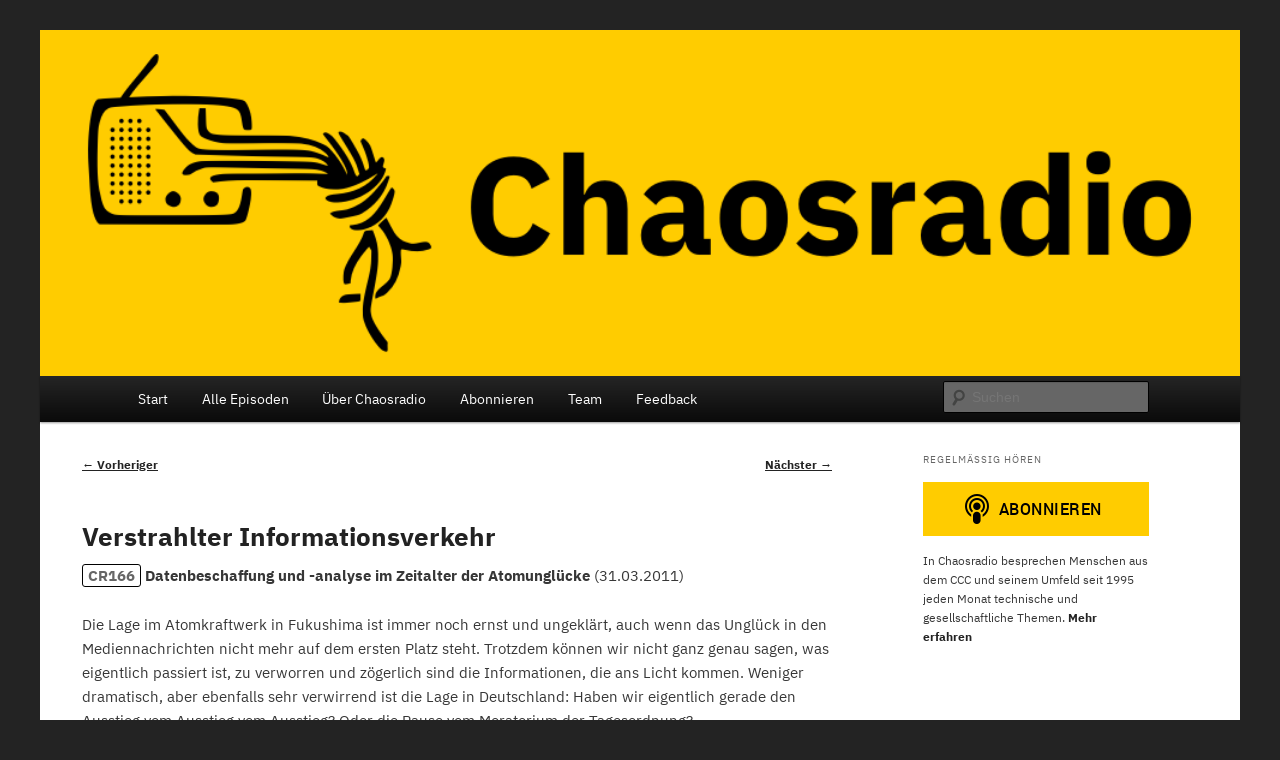

--- FILE ---
content_type: text/html; charset=UTF-8
request_url: https://chaosradio.de/chaosradio_166
body_size: 29253
content:
<!DOCTYPE html>
<html lang="de" prefix="og: http://ogp.me/ns#">
<head>
<meta charset="UTF-8" />
<meta name="viewport" content="width=device-width, initial-scale=1.0" />
<title>
Verstrahlter Informationsverkehr | Chaosradio	</title>
<link rel="profile" href="https://gmpg.org/xfn/11" />
<link rel="stylesheet" type="text/css" media="all" href="https://chaosradio.de/wp-content/themes/twentyeleven/style.css?ver=20251202" />
<link rel="pingback" href="https://chaosradio.de/xmlrpc.php">
<meta name='robots' content='max-image-preview:large' />

<link rel="alternate" type="application/rss+xml" title="Podcast Feed: Chaosradio (MP3 Audio)" href="https://chaosradio.de/feed/mp3" />
<link rel="alternate" type="application/rss+xml" title="Podcast Feed: Chaosradio (MP4 Audio)" href="https://chaosradio.de/feed/m4a" />
<link rel="alternate" type="application/rss+xml" title="Podcast Feed: Chaosradio (Opus Audio)" href="https://chaosradio.de/feed/opus" />
<link rel="alternate" title="oEmbed (JSON)" type="application/json+oembed" href="https://chaosradio.de/wp-json/oembed/1.0/embed?url=https%3A%2F%2Fchaosradio.de%2Fchaosradio_166" />
<link rel="alternate" title="oEmbed (XML)" type="text/xml+oembed" href="https://chaosradio.de/wp-json/oembed/1.0/embed?url=https%3A%2F%2Fchaosradio.de%2Fchaosradio_166&#038;format=xml" />
<style id='wp-img-auto-sizes-contain-inline-css' type='text/css'>
img:is([sizes=auto i],[sizes^="auto," i]){contain-intrinsic-size:3000px 1500px}
/*# sourceURL=wp-img-auto-sizes-contain-inline-css */
</style>
<link rel='stylesheet' id='moztheme2011-css' href='https://chaosradio.de/wp-content/plugins/twenty-eleven-theme-extensions/moztheme2011.css?ver=6.9' type='text/css' media='all' />
<link rel='stylesheet' id='podlove-frontend-css-css' href='https://chaosradio.de/wp-content/plugins/podlove-podcasting-plugin-for-wordpress/css/frontend.css?ver=1.0' type='text/css' media='all' />
<link rel='stylesheet' id='podlove-admin-font-css' href='https://chaosradio.de/wp-content/plugins/podlove-podcasting-plugin-for-wordpress/css/admin-font.css?ver=4.3.2' type='text/css' media='all' />
<style id='wp-emoji-styles-inline-css' type='text/css'>

	img.wp-smiley, img.emoji {
		display: inline !important;
		border: none !important;
		box-shadow: none !important;
		height: 1em !important;
		width: 1em !important;
		margin: 0 0.07em !important;
		vertical-align: -0.1em !important;
		background: none !important;
		padding: 0 !important;
	}
/*# sourceURL=wp-emoji-styles-inline-css */
</style>
<link rel='stylesheet' id='wp-block-library-css' href='https://chaosradio.de/wp-includes/css/dist/block-library/style.min.css?ver=6.9' type='text/css' media='all' />
<style id='global-styles-inline-css' type='text/css'>
:root{--wp--preset--aspect-ratio--square: 1;--wp--preset--aspect-ratio--4-3: 4/3;--wp--preset--aspect-ratio--3-4: 3/4;--wp--preset--aspect-ratio--3-2: 3/2;--wp--preset--aspect-ratio--2-3: 2/3;--wp--preset--aspect-ratio--16-9: 16/9;--wp--preset--aspect-ratio--9-16: 9/16;--wp--preset--color--black: #000;--wp--preset--color--cyan-bluish-gray: #abb8c3;--wp--preset--color--white: #fff;--wp--preset--color--pale-pink: #f78da7;--wp--preset--color--vivid-red: #cf2e2e;--wp--preset--color--luminous-vivid-orange: #ff6900;--wp--preset--color--luminous-vivid-amber: #fcb900;--wp--preset--color--light-green-cyan: #7bdcb5;--wp--preset--color--vivid-green-cyan: #00d084;--wp--preset--color--pale-cyan-blue: #8ed1fc;--wp--preset--color--vivid-cyan-blue: #0693e3;--wp--preset--color--vivid-purple: #9b51e0;--wp--preset--color--blue: #1982d1;--wp--preset--color--dark-gray: #373737;--wp--preset--color--medium-gray: #666;--wp--preset--color--light-gray: #e2e2e2;--wp--preset--gradient--vivid-cyan-blue-to-vivid-purple: linear-gradient(135deg,rgb(6,147,227) 0%,rgb(155,81,224) 100%);--wp--preset--gradient--light-green-cyan-to-vivid-green-cyan: linear-gradient(135deg,rgb(122,220,180) 0%,rgb(0,208,130) 100%);--wp--preset--gradient--luminous-vivid-amber-to-luminous-vivid-orange: linear-gradient(135deg,rgb(252,185,0) 0%,rgb(255,105,0) 100%);--wp--preset--gradient--luminous-vivid-orange-to-vivid-red: linear-gradient(135deg,rgb(255,105,0) 0%,rgb(207,46,46) 100%);--wp--preset--gradient--very-light-gray-to-cyan-bluish-gray: linear-gradient(135deg,rgb(238,238,238) 0%,rgb(169,184,195) 100%);--wp--preset--gradient--cool-to-warm-spectrum: linear-gradient(135deg,rgb(74,234,220) 0%,rgb(151,120,209) 20%,rgb(207,42,186) 40%,rgb(238,44,130) 60%,rgb(251,105,98) 80%,rgb(254,248,76) 100%);--wp--preset--gradient--blush-light-purple: linear-gradient(135deg,rgb(255,206,236) 0%,rgb(152,150,240) 100%);--wp--preset--gradient--blush-bordeaux: linear-gradient(135deg,rgb(254,205,165) 0%,rgb(254,45,45) 50%,rgb(107,0,62) 100%);--wp--preset--gradient--luminous-dusk: linear-gradient(135deg,rgb(255,203,112) 0%,rgb(199,81,192) 50%,rgb(65,88,208) 100%);--wp--preset--gradient--pale-ocean: linear-gradient(135deg,rgb(255,245,203) 0%,rgb(182,227,212) 50%,rgb(51,167,181) 100%);--wp--preset--gradient--electric-grass: linear-gradient(135deg,rgb(202,248,128) 0%,rgb(113,206,126) 100%);--wp--preset--gradient--midnight: linear-gradient(135deg,rgb(2,3,129) 0%,rgb(40,116,252) 100%);--wp--preset--font-size--small: 13px;--wp--preset--font-size--medium: 20px;--wp--preset--font-size--large: 36px;--wp--preset--font-size--x-large: 42px;--wp--preset--spacing--20: 0.44rem;--wp--preset--spacing--30: 0.67rem;--wp--preset--spacing--40: 1rem;--wp--preset--spacing--50: 1.5rem;--wp--preset--spacing--60: 2.25rem;--wp--preset--spacing--70: 3.38rem;--wp--preset--spacing--80: 5.06rem;--wp--preset--shadow--natural: 6px 6px 9px rgba(0, 0, 0, 0.2);--wp--preset--shadow--deep: 12px 12px 50px rgba(0, 0, 0, 0.4);--wp--preset--shadow--sharp: 6px 6px 0px rgba(0, 0, 0, 0.2);--wp--preset--shadow--outlined: 6px 6px 0px -3px rgb(255, 255, 255), 6px 6px rgb(0, 0, 0);--wp--preset--shadow--crisp: 6px 6px 0px rgb(0, 0, 0);}:where(.is-layout-flex){gap: 0.5em;}:where(.is-layout-grid){gap: 0.5em;}body .is-layout-flex{display: flex;}.is-layout-flex{flex-wrap: wrap;align-items: center;}.is-layout-flex > :is(*, div){margin: 0;}body .is-layout-grid{display: grid;}.is-layout-grid > :is(*, div){margin: 0;}:where(.wp-block-columns.is-layout-flex){gap: 2em;}:where(.wp-block-columns.is-layout-grid){gap: 2em;}:where(.wp-block-post-template.is-layout-flex){gap: 1.25em;}:where(.wp-block-post-template.is-layout-grid){gap: 1.25em;}.has-black-color{color: var(--wp--preset--color--black) !important;}.has-cyan-bluish-gray-color{color: var(--wp--preset--color--cyan-bluish-gray) !important;}.has-white-color{color: var(--wp--preset--color--white) !important;}.has-pale-pink-color{color: var(--wp--preset--color--pale-pink) !important;}.has-vivid-red-color{color: var(--wp--preset--color--vivid-red) !important;}.has-luminous-vivid-orange-color{color: var(--wp--preset--color--luminous-vivid-orange) !important;}.has-luminous-vivid-amber-color{color: var(--wp--preset--color--luminous-vivid-amber) !important;}.has-light-green-cyan-color{color: var(--wp--preset--color--light-green-cyan) !important;}.has-vivid-green-cyan-color{color: var(--wp--preset--color--vivid-green-cyan) !important;}.has-pale-cyan-blue-color{color: var(--wp--preset--color--pale-cyan-blue) !important;}.has-vivid-cyan-blue-color{color: var(--wp--preset--color--vivid-cyan-blue) !important;}.has-vivid-purple-color{color: var(--wp--preset--color--vivid-purple) !important;}.has-black-background-color{background-color: var(--wp--preset--color--black) !important;}.has-cyan-bluish-gray-background-color{background-color: var(--wp--preset--color--cyan-bluish-gray) !important;}.has-white-background-color{background-color: var(--wp--preset--color--white) !important;}.has-pale-pink-background-color{background-color: var(--wp--preset--color--pale-pink) !important;}.has-vivid-red-background-color{background-color: var(--wp--preset--color--vivid-red) !important;}.has-luminous-vivid-orange-background-color{background-color: var(--wp--preset--color--luminous-vivid-orange) !important;}.has-luminous-vivid-amber-background-color{background-color: var(--wp--preset--color--luminous-vivid-amber) !important;}.has-light-green-cyan-background-color{background-color: var(--wp--preset--color--light-green-cyan) !important;}.has-vivid-green-cyan-background-color{background-color: var(--wp--preset--color--vivid-green-cyan) !important;}.has-pale-cyan-blue-background-color{background-color: var(--wp--preset--color--pale-cyan-blue) !important;}.has-vivid-cyan-blue-background-color{background-color: var(--wp--preset--color--vivid-cyan-blue) !important;}.has-vivid-purple-background-color{background-color: var(--wp--preset--color--vivid-purple) !important;}.has-black-border-color{border-color: var(--wp--preset--color--black) !important;}.has-cyan-bluish-gray-border-color{border-color: var(--wp--preset--color--cyan-bluish-gray) !important;}.has-white-border-color{border-color: var(--wp--preset--color--white) !important;}.has-pale-pink-border-color{border-color: var(--wp--preset--color--pale-pink) !important;}.has-vivid-red-border-color{border-color: var(--wp--preset--color--vivid-red) !important;}.has-luminous-vivid-orange-border-color{border-color: var(--wp--preset--color--luminous-vivid-orange) !important;}.has-luminous-vivid-amber-border-color{border-color: var(--wp--preset--color--luminous-vivid-amber) !important;}.has-light-green-cyan-border-color{border-color: var(--wp--preset--color--light-green-cyan) !important;}.has-vivid-green-cyan-border-color{border-color: var(--wp--preset--color--vivid-green-cyan) !important;}.has-pale-cyan-blue-border-color{border-color: var(--wp--preset--color--pale-cyan-blue) !important;}.has-vivid-cyan-blue-border-color{border-color: var(--wp--preset--color--vivid-cyan-blue) !important;}.has-vivid-purple-border-color{border-color: var(--wp--preset--color--vivid-purple) !important;}.has-vivid-cyan-blue-to-vivid-purple-gradient-background{background: var(--wp--preset--gradient--vivid-cyan-blue-to-vivid-purple) !important;}.has-light-green-cyan-to-vivid-green-cyan-gradient-background{background: var(--wp--preset--gradient--light-green-cyan-to-vivid-green-cyan) !important;}.has-luminous-vivid-amber-to-luminous-vivid-orange-gradient-background{background: var(--wp--preset--gradient--luminous-vivid-amber-to-luminous-vivid-orange) !important;}.has-luminous-vivid-orange-to-vivid-red-gradient-background{background: var(--wp--preset--gradient--luminous-vivid-orange-to-vivid-red) !important;}.has-very-light-gray-to-cyan-bluish-gray-gradient-background{background: var(--wp--preset--gradient--very-light-gray-to-cyan-bluish-gray) !important;}.has-cool-to-warm-spectrum-gradient-background{background: var(--wp--preset--gradient--cool-to-warm-spectrum) !important;}.has-blush-light-purple-gradient-background{background: var(--wp--preset--gradient--blush-light-purple) !important;}.has-blush-bordeaux-gradient-background{background: var(--wp--preset--gradient--blush-bordeaux) !important;}.has-luminous-dusk-gradient-background{background: var(--wp--preset--gradient--luminous-dusk) !important;}.has-pale-ocean-gradient-background{background: var(--wp--preset--gradient--pale-ocean) !important;}.has-electric-grass-gradient-background{background: var(--wp--preset--gradient--electric-grass) !important;}.has-midnight-gradient-background{background: var(--wp--preset--gradient--midnight) !important;}.has-small-font-size{font-size: var(--wp--preset--font-size--small) !important;}.has-medium-font-size{font-size: var(--wp--preset--font-size--medium) !important;}.has-large-font-size{font-size: var(--wp--preset--font-size--large) !important;}.has-x-large-font-size{font-size: var(--wp--preset--font-size--x-large) !important;}
/*# sourceURL=global-styles-inline-css */
</style>

<style id='classic-theme-styles-inline-css' type='text/css'>
/*! This file is auto-generated */
.wp-block-button__link{color:#fff;background-color:#32373c;border-radius:9999px;box-shadow:none;text-decoration:none;padding:calc(.667em + 2px) calc(1.333em + 2px);font-size:1.125em}.wp-block-file__button{background:#32373c;color:#fff;text-decoration:none}
/*# sourceURL=/wp-includes/css/classic-themes.min.css */
</style>
<link rel='stylesheet' id='twentyeleven-block-style-css' href='https://chaosradio.de/wp-content/themes/twentyeleven/blocks.css?ver=20240703' type='text/css' media='all' />
<script type="text/javascript" src="https://chaosradio.de/wp-content/plugins/podlove-web-player/web-player/embed.js?ver=5.9.2" id="podlove-web-player-player-js"></script>
<script type="text/javascript" src="https://chaosradio.de/wp-content/plugins/podlove-web-player/js/cache.js?ver=5.9.2" id="podlove-web-player-player-cache-js"></script>
<script type="text/javascript" src="https://chaosradio.de/wp-includes/js/jquery/jquery.min.js?ver=3.7.1" id="jquery-core-js"></script>
<script type="text/javascript" src="https://chaosradio.de/wp-includes/js/jquery/jquery-migrate.min.js?ver=3.4.1" id="jquery-migrate-js"></script>
<script type="text/javascript" src="https://chaosradio.de/wp-content/plugins/wp-hide-post/public/js/wp-hide-post-public.js?ver=2.0.10" id="wp-hide-post-js"></script>
<script type="text/javascript" src="https://chaosradio.de/wp-content/plugins/shownotes/static/shownotes.js?ver=0.5.7" id="importPad-js"></script>
<link rel="https://api.w.org/" href="https://chaosradio.de/wp-json/" /><link rel="alternate" title="JSON" type="application/json" href="https://chaosradio.de/wp-json/wp/v2/episodes/1854" /><link rel="EditURI" type="application/rsd+xml" title="RSD" href="https://chaosradio.de/xmlrpc.php?rsd" />
<meta name="generator" content="WordPress 6.9" />
<link rel="canonical" href="https://chaosradio.de/chaosradio_166" />
<link rel='shortlink' href='https://chaosradio.de/?p=1854' />
<link rel="apple-touch-icon" sizes="180x180" href="/apple-touch-icon.png">
<link rel="icon" type="image/png" sizes="32x32" href="/favicon-32x32.png">
<link rel="icon" type="image/png" sizes="16x16" href="/favicon-16x16.png">
<link rel="manifest" href="/site.webmanifest">
<meta name="msapplication-TileColor" content="#ffcc00">
<meta name="theme-color" content="#ffcc00">
<!--
<link rel="stylesheet" type="text/css" href="https://tickets.chaosradio.de/chaosradio/CR253/widget/v1.css">
<script type="text/javascript" src="https://tickets.chaosradio.de/widget/v1.de.js" async></script>
-->
<link rel="alternate" type="application/json+oembed" href="https://chaosradio.de/chaosradio_166?service=podlove-oembed&amp;format=json" title="Verstrahlter Informationsverkehr oEmbed Profile"/>
<link rel="alternate" type="application/xml+oembed" href="https://chaosradio.de/chaosradio_166?service=podlove-oembed&amp;format=xml" title="Verstrahlter Informationsverkehr oEmbed Profile"/>
	<style>
		/* Link color */
		a,
		#site-title a:focus,
		#site-title a:hover,
		#site-title a:active,
		.entry-title a:hover,
		.entry-title a:focus,
		.entry-title a:active,
		.widget_twentyeleven_ephemera .comments-link a:hover,
		section.recent-posts .other-recent-posts a[rel="bookmark"]:hover,
		section.recent-posts .other-recent-posts .comments-link a:hover,
		.format-image footer.entry-meta a:hover,
		#site-generator a:hover {
			color: #232323;
		}
		section.recent-posts .other-recent-posts .comments-link a:hover {
			border-color: #232323;
		}
		article.feature-image.small .entry-summary p a:hover,
		.entry-header .comments-link a:hover,
		.entry-header .comments-link a:focus,
		.entry-header .comments-link a:active,
		.feature-slider a.active {
			background-color: #232323;
		}
	</style>
			<style type="text/css" id="twentyeleven-header-css">
				#site-title,
		#site-description {
			position: absolute;
			clip-path: inset(50%);
		}
				</style>
		<style type="text/css" id="custom-background-css">
body.custom-background { background-color: #232323; }
</style>
	
<meta property="og:type" content="website"/>
<meta property="og:site_name" content="Chaosradio"/>
<meta property="og:title" content="Verstrahlter Informationsverkehr"/>
<meta property="og:url" content="https://chaosradio.de/chaosradio_166"/>
<meta property="og:description" content="Datenbeschaffung und -analyse im Zeitalter der Atomunglücke&#10;Die Lage im Atomkraftwerk in Fukushima ist immer noch ernst und ungeklärt, auch wenn das Unglück in den Mediennachrichten nicht mehr auf dem ersten Platz steht. Trotzdem können wir nicht ganz genau sagen, was eigentlich passiert ist, zu verworren und zögerlich sind die Informationen, die ans Licht kommen. Weniger dramatisch, aber ebenfalls sehr verwirrend ist die Lage in Deutschland: Haben wir eigentlich gerade den Ausstieg vom Ausstieg vom Ausstieg? Oder die Pause vom Moratorium der Tagesordnung? &#10;&#10;Um beide Arten der Information - die hier und die vor Ort - soll es im heutigen Chaosradio gehen: Nibbler hat das Projekt Geigercrowd initiiert, eine Plattform, die per Crowdsourcing für zuverlässige Strahlenwertinformationen in Japan sorgen will. Wir werden außerdem über ähnliche Projekte vorstellen und auch über die Schwierigkeiten sprechen, solch ein Projekt schnell und funktionierend auf die Beine zu stellen. Linguist und Neusprechexperte Maha wird zeitgleich versuchen, etwas Licht ins verworrende Dunkel der Politikeraussagen in Deutschland zu schaffen. Gemeinsam mit Euch will er analysieren, was die Politiker in Deutschland uns gerade zur Atomkraft verkaufen wollen und was sie gezielt unter den Tisch fallen lassen. &#10;&#10;Leselektüre zur Einstimmung zur heutigen Sendung: &#10;&#10;* geigercrowd.net http://geigercrowd.net/ &#10;* heise.de: Hacken für Japan http://www.heise.de/tr/artikel/Hacken-fuer-Japan-1217623.html &#10;* Neusprech: Restrisiko http://neusprech.org/restrisiko/ &#10;* Merkel zu Fukushima http://www.maha-online.de/blog/2011/03/15/merkel-zu-fukushima/ &#10;&#10;"/>
<meta property="og:image" content="https://chaosradio.de/wp-content/uploads/2018/10/Cover-1.png"/>
<meta property="og:audio" content="https://chaosradio.de/podlove/file/1215/s/opengraph/c/episode/chaosradio_166.opus"/>
<meta property="og:audio:type" content="audio/ogg;codecs=opus"/>
<meta property="og:audio" content="https://chaosradio.de/podlove/file/1213/s/opengraph/c/episode/chaosradio_166.mp3"/>
<meta property="og:audio:type" content="audio/mpeg"/>
<meta property="og:audio" content="https://chaosradio.de/podlove/file/1214/s/opengraph/c/episode/chaosradio_166.m4a"/>
<meta property="og:audio:type" content="audio/mp4"/>
		<style type="text/css" id="wp-custom-css">
			/* Fonts */
@font-face {
	font-family: 'IBM Plex Sans';
	src: url('https://chaosradio.de/wp-content/webfonts/IBM-Plex-Sans-Regular.woff2') format('woff2'),
	     url('https://chaosradio.de/wp-content/webfonts/IBM-Plex-Sans-Regular.woff') format('woff');
	font-weight: normal;
	font-style: normal;
}
@font-face {
	font-family: 'IBM Plex Sans';
	src: url('https://chaosradio.de/wp-content/webfonts/IBM-Plex-Sans-Italic.woff2') format('woff2'),
	     url('https://chaosradio.de/wp-content/webfonts/IBM-Plex-Sans-Italic.woff') format('woff');
	font-weight: normal;
	font-style: italic;
}
@font-face {
	font-family: 'IBM Plex Sans';
	src: url('https://chaosradio.de/wp-content/webfonts/IBM-Plex-Sans-Bold.woff2') format('woff2'),
	     url('https://chaosradio.de/wp-content/webfonts/IBM-Plex-Sans-Bold.woff') format('woff');
	font-weight: bold;
	font-style: normal;
}
@font-face {
	font-family: 'IBM Plex Sans';
	src: url('https://chaosradio.de/wp-content/webfonts/IBM-Plex-Sans-BoldItalic.woff2') format('woff2'),
	     url('https://chaosradio.de/wp-content/webfonts/IBM-Plex-Sans-BoldItalic.woff') format('woff');
	font-weight: bold;
	font-style: italic;
}

/* Font rendering */
* {
	-webkit-font-smoothing: antialiased;
	-moz-osx-font-smoothing: grayscale;
	text-rendering: optimizeLegibility;
}

/* Text selection */
::selection {
	background: #fc0;
	color: #000;
	text-shadow: none;
}

/* Body */
body { font-family: 'IBM Plex Sans', -apple-system, BlinkMacSystemFont, "Segoe UI", Helvetica, Arial, sans-serif, "Apple Color Emoji", "Segoe UI Emoji", "Segoe UI Symbol"; }
body, input, textarea { font-weight: 400; }

/* General layout */
#page { max-width: 1200px; }
#main { padding-bottom: 5px; }
#content { margin: 0 34% 0 3.5%; width: 62.5%; }
#branding { border-top: 0; }
.pwp4-wrapper { margin-top: 20px; }
.subscribe-text { display: block; margin-top: 10px; }
.podcast .entry-content { padding-top: 0; }
.hentry.page { border-bottom: 0; }
#supplementary { padding-bottom: 0; }
@media (max-width: 540px) {
body { padding: 0; }
#page { margin: 0; }
}

/* Links */
a { text-decoration: underline; }
#access a { color: #fff; font-size: 14px; }
.entry-content a:focus { background-color: #fc0; }

/* Player */
.podlove-web-player {
	margin: 1.625em 0;
}

/* Missing player */
.podcast-error {
	background-color: #fcc;
	padding: 20px;
	border: 1px solid #f77;
}

/* Headline */
.podcast-headline {
	color: #666 !important;
}

/* Shownotes */
.podcast-shownotes ul {
	display: flex;
	flex-wrap: wrap;
	margin-left: 0;
}
.podcast-shownotes li {
	margin-right: 1.5rem;
}
.podcast-shownotes a:hover,
.podcast-shownotes a:focus {
	text-decoration: underline !important;
}
.psn-icon-default {
	display: none;
}

/* Podcast number */
.podcast-number {
    color: #666;
	  font-weight: bold;
		display: inline-flex;
		line-height: 1;
    padding: 3px 5px;
    border: 1px solid #000;
    border-radius: 3px;
}

/* Post images */
.wp-caption {
	background-color: inherit;
	max-width: 100%;
	padding: 0;
}
.wp-caption img {
	width: 100%;
	max-width: 100%;
	padding: 0;
	border: none;
} 
.wp-caption .wp-caption-text {
	background-color: #eee;
	font-family: inherit;
	padding: 5px 10px;
}
.wp-caption .wp-caption-text:before {
	display: none;
}

/* Comments */
.comment-content {
	word-break: break-word;
}
.moz-sidebar-adjust .commentlist {
	padding-left: 102px;
}
@media (max-width: 800px) {
	.moz-sidebar-adjust .commentlist {
		padding-left: 0;
		margin-left: 0;
	}
	.moz-sidebar-adjust .commentlist, #respond {
		width: 100%;
	}
}
@media (max-width: 650px) {
	.moz-sidebar-adjust .commentlist { padding-left: 0; }
}

/* Calendar */
.ai1ec-agenda-widget-view .ai1ec-date, .ai1ec-agenda-view .ai1ec-date, .ai1ec-agenda-widget-view .ai1ec-date-title, .ai1ec-agenda-view .ai1ec-date-title, .ai1ec-agenda-widget-view .ai1ec-date.ai1ec-today, .ai1ec-agenda-view .ai1ec-date.ai1ec-today { background: none; border-top: 0; }
.ai1ec-agenda-widget-view .ai1ec-month, .ai1ec-agenda-view .ai1ec-month { background-color: #bb4438; } 
.ai1ec-agenda-widget-view .ai1ec-event > a , .ai1ec-agenda-widget-view .ai1ec-event > a:hover, .ai1ec-agenda-view .ai1ec-event .ai1ec-event-title, .ai1ec-agenda-view .ai1ec-event:hover .ai1ec-event-title, .entry-content .timely a, .comment-content .timely a, .site-footer .widget .timely a { color: #000; }
.ai1ec-subscribe-dropdown { margin-top: 5px; }
.ai1ec-calendar-link.ai1ec-pull-right { float: none !important; }
.ai1ec-field-label {
	color: #000;
	font-size: 13px;
	text-align: left;
}
.dt-duration {
	padding-left: 0;
}

/* Sidebar menu */
#secondary .menu {
	margin-left: 15px;
}

/* Widget headline */
.widget-title {
	line-height: 1.5;
	margin-bottom: 15px;
}
.error404 .widgettitle { font-size: 11px; }

/* No JS fallback */
.fallback-player { width: 100%; margin-bottom: 20px; }
.fallback-label { margin-bottom: 0; }

/* Hide password text */
.nopassword, .nocomments {
	display: none;
}

/* Hide footer text */
#site-generator { display: none; }

/* Fix mobile search */
@media (max-width: 768px) {
#branding .with-image #searchform { position: static; max-width: 100%; }
#branding .only-search #s { -webkit-box-sizing: border-box; -moz-box-sizing: border-box; box-sizing: border-box; height: 32px; }
#branding .only-search #s, #branding .only-search #s:focus { width: 100%; border-radius: 0; }
}
		</style>
		</head>

<body class="wp-singular podcast-template-default single single-podcast postid-1854 custom-background wp-embed-responsive wp-theme-twentyeleven single-author two-column right-sidebar moz-sidebar-adjust">
<div class="skip-link"><a class="assistive-text" href="#content">Zum primären Inhalt springen</a></div><div id="page" class="hfeed">
	<header id="branding">
			<hgroup>
									<h1 id="site-title"><span><a href="https://chaosradio.de/" rel="home" >Chaosradio</a></span></h1>
										<h2 id="site-description">Das monatliche Radio des Chaos Computer Club Berlin</h2>
							</hgroup>

						<a href="https://chaosradio.de/" rel="home" >
				<img src="https://chaosradio.de/wp-content/uploads/2018/10/Header.png" width="1000" height="288" alt="Chaosradio" srcset="https://chaosradio.de/wp-content/uploads/2018/10/Header.png 1000w, https://chaosradio.de/wp-content/uploads/2018/10/Header-300x86.png 300w, https://chaosradio.de/wp-content/uploads/2018/10/Header-768x221.png 768w, https://chaosradio.de/wp-content/uploads/2018/10/Header-500x144.png 500w" sizes="(max-width: 1000px) 100vw, 1000px" decoding="async" fetchpriority="high" />			</a>
			
						<div class="only-search with-image">
					<form method="get" id="searchform" action="https://chaosradio.de/">
		<label for="s" class="assistive-text">Suchen</label>
		<input type="text" class="field" name="s" id="s" placeholder="Suchen" />
		<input type="submit" class="submit" name="submit" id="searchsubmit" value="Suchen" />
	</form>
			</div>
				
			<nav id="access">
				<h3 class="assistive-text">Hauptmenü</h3>
				<div class="menu-header-container"><ul id="menu-header" class="menu"><li id="menu-item-1531" class="menu-item menu-item-type-custom menu-item-object-custom menu-item-home menu-item-1531"><a href="https://chaosradio.de">Start</a></li>
<li id="menu-item-1682" class="menu-item menu-item-type-post_type menu-item-object-page menu-item-1682"><a href="https://chaosradio.de/episoden">Alle Episoden</a></li>
<li id="menu-item-1550" class="menu-item menu-item-type-post_type menu-item-object-page menu-item-1550"><a href="https://chaosradio.de/about">Über Chaosradio</a></li>
<li id="menu-item-2624" class="menu-item menu-item-type-post_type menu-item-object-page menu-item-2624"><a href="https://chaosradio.de/abonnieren">Abonnieren</a></li>
<li id="menu-item-3946" class="menu-item menu-item-type-post_type menu-item-object-page menu-item-3946"><a href="https://chaosradio.de/team">Team</a></li>
<li id="menu-item-1533" class="menu-item menu-item-type-post_type menu-item-object-page menu-item-1533"><a href="https://chaosradio.de/feedback">Feedback</a></li>
</ul></div>			</nav><!-- #access -->
	</header><!-- #branding -->


	<div id="main">

		<div id="primary">
			<div id="content" role="main">

				
					<nav id="nav-single">
						<h3 class="assistive-text">Beitragsnavigation</h3>
						<span class="nav-previous"><a href="https://chaosradio.de/chaosradio_165" rel="prev"><span class="meta-nav">&larr;</span> Vorheriger</a></span>
						<span class="nav-next"><a href="https://chaosradio.de/chaosradio_167" rel="next">Nächster <span class="meta-nav">&rarr;</span></a></span>
					</nav><!-- #nav-single -->

					
<article id="post-1854" class="post-1854 podcast type-podcast status-publish hentry category-podcast category-potsdam post">
	<header class="entry-header">
		<h1 class="entry-title">Verstrahlter Informationsverkehr</h1>

			</header><!-- .entry-header -->

	<div class="entry-content">
		    <p>
        <span class="podcast-number">CR166</span>
        <strong>Datenbeschaffung und -analyse im Zeitalter der Atomunglücke</strong>
        (<time datetime="2011-31-03">31.03.2011</time>)
    </p>
<p>Die Lage im Atomkraftwerk in Fukushima ist immer noch ernst und ungeklärt, auch wenn das Unglück in den Mediennachrichten nicht mehr auf dem ersten Platz steht. Trotzdem können wir nicht ganz genau sagen, was eigentlich passiert ist, zu verworren und zögerlich sind die Informationen, die ans Licht kommen. Weniger dramatisch, aber ebenfalls sehr verwirrend ist die Lage in Deutschland: Haben wir eigentlich gerade den Ausstieg vom Ausstieg vom Ausstieg? Oder die Pause vom Moratorium der Tagesordnung?</p>
<p>Um beide Arten der Information &#8211; die hier und die vor Ort &#8211; soll es im heutigen Chaosradio gehen: Nibbler hat das Projekt Geigercrowd initiiert, eine Plattform, die per Crowdsourcing für zuverlässige Strahlenwertinformationen in Japan sorgen will. Wir werden außerdem über ähnliche Projekte vorstellen und auch über die Schwierigkeiten sprechen, solch ein Projekt schnell und funktionierend auf die Beine zu stellen. Linguist und Neusprechexperte Maha wird zeitgleich versuchen, etwas Licht ins verworrende Dunkel der Politikeraussagen in Deutschland zu schaffen. Gemeinsam mit Euch will er analysieren, was die Politiker in Deutschland uns gerade zur Atomkraft verkaufen wollen und was sie gezielt unter den Tisch fallen lassen.</p>
<p>Lektüre zur Episode:</p>
<p>* <a href="http://geigercrowd.net/">geigercrowd.net</a><br />
* <a href="http://www.heise.de/tr/artikel/Hacken-fuer-Japan-1217623.html">heise.de: Hacken für Japan</a><br />
* <a href="http://neusprech.org/restrisiko/">Neusprech: Restrisiko</a><br />
* <a href="http://www.maha-online.de/blog/2011/03/15/merkel-zu-fukushima/">Merkel zu Fukushima</a></p>
    
	
            <div class="podlove-web-player intrinsic-ignore podlove-web-player-loading" id="player-69723438dd945"><root data-test="player--xl" style="max-width:950px;min-width:260px;">
  <div class="tablet:px-6 tablet:pt-6 mobile:px-4 mobile:pt-4 flex flex-col">
    <div class="flex-col items-center mobile:flex tablet:hidden">
      <show-title class="text-sm"></show-title>
      <episode-title class="text-base mb-2"></episode-title>
      <subscribe-button class="mb-4 mobile:flex tablet:hidden"></subscribe-button>
      <poster class="rounded-sm w-48 shadow overflow-hidden"></poster>
      <divider class="w-full my-6"></divider>
    </div>

    <div class="tablet:flex flex-grow">
      <div class="w-64 mobile:hidden tablet:block tablet:mr-6">
        <poster class="rounded-sm shadow overflow-hidden"></poster>
      </div>
      <div class="w-full">
        <div class="hidden tablet:block">
          <show-title class="text-base"></show-title>
          <episode-title class="text-xl desktop:text-2xl"></episode-title>
          <divider class="w-full my-4"></divider>
        </div>
        <div class="flex items-center justify-between">
          <div class="block">
            <play-state on="active">
              <speed-control class="flex items-center"></speed-control>
            </play-state>
          </div>

          <div class="flex">
            <play-state on="active">
              <chapter-previous class="mx-2 block"></chapter-previous>
            </play-state>
            <play-state on="active">
              <step-backward class="mx-2 block"></step-backward>
            </play-state>

            <play-button class="mx-2 block" :label="$t('PLAYER.PLAY_EPISODE')"></play-button>

            <play-state on="active">
              <step-forward class="mx-2 block"></step-forward>
            </play-state>
            <play-state on="active">
              <chapter-next class="mx-2 block"></chapter-next>
            </play-state>
          </div>

          <div class="block">
            <play-state on="active">
              <volume-control class="flex items-center"></volume-control>
            </play-state>
          </div>
        </div>
        <div class="flex w-full">
          <progress-bar></progress-bar>
        </div>
        <div class="flex w-full -mt-2">
          <div class="w-3/12 text-left">
            <timer-current class="text-sm"></timer-current>
          </div>
          <div class="w-6/12 text-center truncate">
            <play-state on="active">
              <current-chapter class="text-sm"></current-chapter>
            </play-state>
          </div>
          <div class="w-3/12 text-right">
            <timer-duration class="text-sm"></timer-duration>
          </div>
        </div>
      </div>
    </div>
    <divider class="w-full mt-6 mb-3"></divider>
    <div class="flex justify-between">
      <div class="flex mobile:w-full tablet:w-3/12 desktop:w-3/12 justify-between">
        <tab-trigger tab="chapters">
          <icon type="chapter"></icon>
        </tab-trigger>
        <tab-trigger tab="transcripts">
          <icon type="transcripts"></icon>
        </tab-trigger>
        <tab-trigger tab="files">
          <icon type="download"></icon>
        </tab-trigger>
        <tab-trigger tab="playlist">
          <icon type="playlist"></icon>
        </tab-trigger>
        <tab-trigger tab="share">
          <icon type="share"></icon>
        </tab-trigger>
      </div>
      <subscribe-button class="mt-1 mobile:hidden tablet:flex"></subscribe-button>
    </div>
  </div>
  <div class="w-full relative overflow-hidden">
    <tab name="chapters">
      <tab-chapters></tab-chapters>
    </tab>
    <tab name="transcripts">
      <tab-transcripts></tab-transcripts>
    </tab>
    <tab name="files">
      <tab-files></tab-files>
    </tab>
    <tab name="playlist">
      <tab-playlist></tab-playlist>
    </tab>
    <tab name="share">
      <tab-share></tab-share>
    </tab>
    <tab-overflow></tab-overflow>
  </div>
  <error></error>
</root>
</div>
            <script>
              document.addEventListener("DOMContentLoaded", function() {
                var player = document.getElementById("player-69723438dd945");
                podlovePlayerCache.add([{"url":"https:\/\/chaosradio.de\/wp-json\/podlove-web-player\/shortcode\/publisher\/1854","data":{"version":5,"show":{"title":"Chaosradio","subtitle":"Das monatliche Radio des Chaos Computer Club Berlin","summary":"Im monatlichen Chaosradio informiert der Chaos Computer Club Berlin seit 1995 \u00fcber die Auswirkungen von Technik auf die Gesellschaft.","poster":"https:\/\/chaosradio.de\/podlove\/image\/68747470733a2f2f6368616f73726164696f2e64652f77702d636f6e74656e742f75706c6f6164732f323031382f31302f436f7665722d312e706e67\/500\/0\/0\/chaosradio","link":"https:\/\/chaosradio.de"},"title":"Verstrahlter Informationsverkehr","subtitle":"Datenbeschaffung und -analyse im Zeitalter der Atomungl\u00fccke","summary":"Die Lage im Atomkraftwerk in Fukushima ist immer noch ernst und ungekl\u00e4rt, auch wenn das Ungl\u00fcck in den Mediennachrichten nicht mehr auf dem ersten Platz steht. Trotzdem k\u00f6nnen wir nicht ganz genau sagen, was eigentlich passiert ist, zu verworren und z\u00f6gerlich sind die Informationen, die ans Licht kommen. Weniger dramatisch, aber ebenfalls sehr verwirrend ist die Lage in Deutschland: Haben wir eigentlich gerade den Ausstieg vom Ausstieg vom Ausstieg? Oder die Pause vom Moratorium der Tagesordnung? \n\nUm beide Arten der Information - die hier und die vor Ort - soll es im heutigen Chaosradio gehen: Nibbler hat das Projekt Geigercrowd initiiert, eine Plattform, die per Crowdsourcing f\u00fcr zuverl\u00e4ssige Strahlenwertinformationen in Japan sorgen will. Wir werden au\u00dferdem \u00fcber \u00e4hnliche Projekte vorstellen und auch \u00fcber die Schwierigkeiten sprechen, solch ein Projekt schnell und funktionierend auf die Beine zu stellen. Linguist und Neusprechexperte Maha wird zeitgleich versuchen, etwas Licht ins verworrende Dunkel der Politikeraussagen in Deutschland zu schaffen. Gemeinsam mit Euch will er analysieren, was die Politiker in Deutschland uns gerade zur Atomkraft verkaufen wollen und was sie gezielt unter den Tisch fallen lassen. \n\nLeselekt\u00fcre zur Einstimmung zur heutigen Sendung: \n\n* geigercrowd.net http:\/\/geigercrowd.net\/ \n* heise.de: Hacken f\u00fcr Japan http:\/\/www.heise.de\/tr\/artikel\/Hacken-fuer-Japan-1217623.html \n* Neusprech: Restrisiko http:\/\/neusprech.org\/restrisiko\/ \n* Merkel zu Fukushima http:\/\/www.maha-online.de\/blog\/2011\/03\/15\/merkel-zu-fukushima\/","publicationDate":"2011-03-31T22:00:00+02:00","duration":"01:52:19.440","poster":"https:\/\/chaosradio.de\/podlove\/image\/68747470733a2f2f6368616f73726164696f2e64652f77702d636f6e74656e742f75706c6f6164732f323031382f31302f436f7665722d312e706e67\/500\/0\/0\/chaosradio","link":"https:\/\/chaosradio.de\/chaosradio_166","chapters":[],"audio":[{"url":"https:\/\/chaosradio.de\/podlove\/file\/1214\/s\/webplayer\/c\/episode\/chaosradio_166.m4a","size":"82615388","title":"MPEG-4 AAC Audio (m4a)","mimeType":"audio\/mp4"},{"url":"https:\/\/chaosradio.de\/podlove\/file\/1213\/s\/webplayer\/c\/episode\/chaosradio_166.mp3","size":"107893849","title":"MP3 Audio (mp3)","mimeType":"audio\/mpeg"},{"url":"https:\/\/chaosradio.de\/podlove\/file\/1215\/s\/webplayer\/c\/episode\/chaosradio_166.opus","size":"64956837","title":"Opus Audio (opus)","mimeType":"audio\/ogg;codecs=opus"}],"files":[{"url":"https:\/\/chaosradio.de\/podlove\/file\/1215\/s\/webplayer\/chaosradio_166.opus","size":"64956837","title":"Opus Audio","mimeType":"audio\/ogg;codecs=opus"},{"url":"https:\/\/chaosradio.de\/podlove\/file\/1213\/s\/webplayer\/chaosradio_166.mp3","size":"107893849","title":"MP3 Audio","mimeType":"audio\/mpeg"},{"url":"https:\/\/chaosradio.de\/podlove\/file\/1214\/s\/webplayer\/chaosradio_166.m4a","size":"82615388","title":"MPEG-4 AAC Audio","mimeType":"audio\/mp4"}],"contributors":[{"id":"1","name":"Marcus Richter","avatar":"https:\/\/chaosradio.de\/wp-content\/cache\/podlove\/c9\/6e402e081df82616cb9c4cc3ca9c6f\/marcus-richter_150x150.jpg","role":{"id":"3","slug":"moderation","title":"Moderation"},"group":{"id":"1","slug":"moderation","title":"Moderation"},"comment":null},{"id":"63","name":"Martin Haase","avatar":"data:image\/svg+xml;base64,[base64]","role":{"id":"2","slug":"gast","title":"Gast"},"group":{"id":"2","slug":"gast","title":"Gast"},"comment":null},{"id":"6","name":"nibbler","avatar":"data:image\/svg+xml;base64,[base64]","role":{"id":"2","slug":"gast","title":"Gast"},"group":{"id":"2","slug":"gast","title":"Gast"},"comment":null}]}}, {"url":"https:\/\/chaosradio.de\/wp-json\/podlove-web-player\/shortcode\/config\/chaosradio\/theme\/chaosradio","data":{"activeTab":null,"subscribe-button":null,"share":{"channels":["facebook","twitter","whats-app","linkedin","pinterest","xing","mail","link"],"outlet":null,"sharePlaytime":true},"related-episodes":{"source":"disabled","value":null},"version":5,"theme":{"tokens":{"brand":"#232323","brandDark":"#ffcc00","brandDarkest":"#232323","brandLightest":"#232323","shadeDark":"#232323","shadeBase":"#232323","contrast":"#ffcc00","alt":"#232323"},"fonts":{"ci":{"name":"IBM Plex Sans","family":["'IBM Plex Sans'","\"NonBreakingSpaceOverride\"","\"Hoefler Text\"","Garamond","\"Times New Roman\"","serif"],"src":["https:\/\/chaosradio.de\/wp-content\/webfonts\/IBM-Plex-Sans-Regular.woff2"],"weight":400},"regular":{"name":"regular","family":["'IBM Plex Sans'","\"NonBreakingSpaceOverride\"","\"Hoefler Text\"","Garamond","\"Times New Roman\"","serif"],"src":["https:\/\/chaosradio.de\/wp-content\/webfonts\/IBM-Plex-Sans-Regular.woff2"],"weight":400},"bold":{"name":"bold","family":["'IBM Plex Sans'","\"NonBreakingSpaceOverride\"","\"Hoefler Text\"","Garamond","\"Times New Roman\"","serif"],"src":["https:\/\/chaosradio.de\/wp-content\/webfonts\/IBM-Plex-Sans-Bold.woff2"],"weight":700}}},"base":"https:\/\/chaosradio.de\/wp-content\/plugins\/podlove-web-player\/web-player\/"}}]);
                podlovePlayer(player, "https://chaosradio.de/wp-json/podlove-web-player/shortcode/publisher/1854", "https://chaosradio.de/wp-json/podlove-web-player/shortcode/config/chaosradio/theme/chaosradio").then(function() {
                  player && player.classList.remove("podlove-web-player-loading");
                });
              });
            </script>
            <style>
              .podlove-web-player.podlove-web-player-loading {
                opacity: 0;
              }
            </style>
        
	
	<noscript>
	    <p class="podcast-error">Der korrekte Audioplayer kann nicht dargestellt werden, weil JavaScript nicht unterstützt wird oder deaktiviert wurde.</p>

	    <audio class="fallback-player" controls="controls">
	                	    <source src="https://chaosradio.de/podlove/file/1215/s/fallback_player/chaosradio_166.opus" type="audio/ogg;codecs=opus">
                    	    <source src="https://chaosradio.de/podlove/file/1213/s/fallback_player/chaosradio_166.mp3" type="audio/mpeg">
                    	    <source src="https://chaosradio.de/podlove/file/1214/s/fallback_player/chaosradio_166.m4a" type="audio/mp4">
            	    </audio>
	    
	    <p class="fallback-label"><strong>Download:</strong></p>
	    
	    <ul class="fallback-download">
                                                <li>
                    <a href="https://chaosradio.de/podlove/file/1215/s/fallback_download/chaosradio_166.opus">Opus Audio (62 MB)</a>
                </li>
                                                            <li>
                    <a href="https://chaosradio.de/podlove/file/1213/s/fallback_download/chaosradio_166.mp3">MP3 Audio (103 MB)</a>
                </li>
                                                            <li>
                    <a href="https://chaosradio.de/podlove/file/1214/s/fallback_download/chaosradio_166.m4a">MPEG-4 AAC Audio (79 MB)</a>
                </li>
                            </ul>
	</noscript>
	
    	    <div class="podlove-contributors-cards">
    <h2 class="podcast-headline">Mitwirkende</h2>

    <div class="podlove-contributors-cards-inner">
        
    	    		    
    			<div class="podlove-contributors-card">
    				<div class="podlove-contributors-card-inner">
    				        						<div class="podlove-contributors-card-avatar">
    							
<img decoding="async" alt="avatar" width="50" height="50" src="https://chaosradio.de/wp-content/cache/podlove/c9/6e402e081df82616cb9c4cc3ca9c6f/marcus-richter_50x50.jpg" srcset="https://chaosradio.de/wp-content/cache/podlove/c9/6e402e081df82616cb9c4cc3ca9c6f/marcus-richter_50x50.jpg 1x, https://chaosradio.de/podlove/image/68747470733a2f2f6368616f73726164696f2e64652f77702d636f6e74656e742f75706c6f6164732f323031382f31312f636261385471692d5f343030783430302e6a7067/100/0/0/marcus-richter 2x, https://chaosradio.de/podlove/image/68747470733a2f2f6368616f73726164696f2e64652f77702d636f6e74656e742f75706c6f6164732f323031382f31312f636261385471692d5f343030783430302e6a7067/150/0/0/marcus-richter 3x"/>

    						</div>
    					    					<div class="podlove-contributors-card-person">
    						<div>
    							<div class="podlove-contributors-card-person-name">Marcus Richter</div>
    							    						</div>
    						<div class="podlove-contributors-card-services">
    							    								<a class="podlove-contributors-card-services-service" target="_blank" title="Website" href="https://richter.fm">
    									
<img decoding="async" alt="Website Icon" width="20" src="https://chaosradio.de/podlove/image/[base64]/20/0/0/website" srcset="https://chaosradio.de/podlove/image/[base64]/20/0/0/website 1x, https://chaosradio.de/podlove/image/[base64]/40/0/0/website 2x, https://chaosradio.de/podlove/image/[base64]/60/0/0/website 3x"/>

    								</a>
    							    								<a class="podlove-contributors-card-services-service" target="_blank" title="Mastodon" href="https://mastodon.social/@monoxyd">
    									
<img decoding="async" alt="Mastodon Icon" width="20" src="https://chaosradio.de/podlove/image/[base64]/20/0/0/mastodon" srcset="https://chaosradio.de/podlove/image/[base64]/20/0/0/mastodon 1x, https://chaosradio.de/podlove/image/[base64]/40/0/0/mastodon 2x, https://chaosradio.de/podlove/image/[base64]/60/0/0/mastodon 3x"/>

    								</a>
    							    							    						</div>
    					</div>
    				</div>
    			</div>
    
    		    	    		    
    			<div class="podlove-contributors-card">
    				<div class="podlove-contributors-card-inner">
    				        						<div class="podlove-contributors-card-avatar">
    							
<img decoding="async" alt="avatar" width="50" height="50" src="[data-uri]"/>

    						</div>
    					    					<div class="podlove-contributors-card-person">
    						<div>
    							<div class="podlove-contributors-card-person-name">Martin Haase</div>
    							    						</div>
    						<div class="podlove-contributors-card-services">
    							    								<a class="podlove-contributors-card-services-service" target="_blank" title="Mastodon" href="https://chaos.social/@maha">
    									
<img decoding="async" alt="Mastodon Icon" width="20" src="https://chaosradio.de/podlove/image/[base64]/20/0/0/mastodon" srcset="https://chaosradio.de/podlove/image/[base64]/20/0/0/mastodon 1x, https://chaosradio.de/podlove/image/[base64]/40/0/0/mastodon 2x, https://chaosradio.de/podlove/image/[base64]/60/0/0/mastodon 3x"/>

    								</a>
    							    								<a class="podlove-contributors-card-services-service" target="_blank" title="Twitter" href="https://twitter.com/https://twitter.com/martinhaase">
    									
<img decoding="async" alt="Twitter Icon" width="20" src="https://chaosradio.de/podlove/image/[base64]/20/0/0/twitter" srcset="https://chaosradio.de/podlove/image/[base64]/20/0/0/twitter 1x, https://chaosradio.de/podlove/image/[base64]/40/0/0/twitter 2x, https://chaosradio.de/podlove/image/[base64]/60/0/0/twitter 3x"/>

    								</a>
    							    							    						</div>
    					</div>
    				</div>
    			</div>
    
    		    	    		    
    			<div class="podlove-contributors-card">
    				<div class="podlove-contributors-card-inner">
    				        						<div class="podlove-contributors-card-avatar">
    							
<img decoding="async" alt="avatar" width="50" height="50" src="[data-uri]"/>

    						</div>
    					    					<div class="podlove-contributors-card-person">
    						<div>
    							<div class="podlove-contributors-card-person-name">nibbler</div>
    							    						</div>
    						<div class="podlove-contributors-card-services">
    							    								<a class="podlove-contributors-card-services-service" target="_blank" title="Mastodon" href="https://chaos.social/@nblr">
    									
<img decoding="async" alt="Mastodon Icon" width="20" src="https://chaosradio.de/podlove/image/[base64]/20/0/0/mastodon" srcset="https://chaosradio.de/podlove/image/[base64]/20/0/0/mastodon 1x, https://chaosradio.de/podlove/image/[base64]/40/0/0/mastodon 2x, https://chaosradio.de/podlove/image/[base64]/60/0/0/mastodon 3x"/>

    								</a>
    							    								<a class="podlove-contributors-card-services-service" target="_blank" title="Twitter" href="https://twitter.com/nblr">
    									
<img decoding="async" alt="Twitter Icon" width="20" src="https://chaosradio.de/podlove/image/[base64]/20/0/0/twitter" srcset="https://chaosradio.de/podlove/image/[base64]/20/0/0/twitter 1x, https://chaosradio.de/podlove/image/[base64]/40/0/0/twitter 2x, https://chaosradio.de/podlove/image/[base64]/60/0/0/twitter 3x"/>

    								</a>
    							    							    						</div>
    					</div>
    				</div>
    			</div>
    
    		    	    </div>
</div>

<style>
	.podlove-contributors-cards {
		margin-bottom: 1rem;
		background: white;
		overflow: hidden;
		border-radius: 0.375rem;
		box-shadow: 0 1px 3px 0 rgba(0, 0, 0, 0.1), 0 1px 2px 0 rgba(0, 0, 0, 0.06);
	}
	.podlove-contributors-cards-inner {
	    display: flex;
	    flex-wrap: wrap;
	    padding: 0.5rem 0;
	}
	.podlove-contributors-cards .podcast-headline {
	    margin: 1.5rem 1.5rem 0 !important;
	}
	.podlove-contributors-card {
		display: flex;
		align-items: center;
		padding: 0.5rem 1.5rem
	}
	.podlove-contributors-card-inner {
		display: flex;
		align-items: center;
		flex: 1 1 0;
		min-width: 0;
	}
	.podlove-contributors-card-avatar {
		width: 50px;
		height: 50px;
		border-radius: 0.25rem;
		overflow: hidden;
		flex-shrink: 0;
		margin-right: 1rem;
	}
	.podlove-contributors-card-person {
		display: flex;
		flex-direction: column;
	}
	.podlove-contributors-card-person-name {
	    font-weight: bold;
	    margin: 0.25rem 0 0.5rem;
	}
	.podlove-contributors-card-person-details {
		color: #999
	}
	.podlove-contributors-card-services {
		flex-wrap: wrap;
		display: flex;
	}
	.podlove-contributors-card-services-service {
		display: inline-block;
		flex-shrink: 0;
		text-decoration: none;
		box-shadow: none;
	}
	.podlove-contributors-card-services-service:not(:last-child) {
	    margin-right: 10px;
	}
</style>
    	
	<style>
		.psn-entry {
			display: flex;
			align-items: start;
			margin-bottom: 8px;
		}
		.psn-entry-topic {
		    width: 100%;
		}
		.psn-icon {
			width: 16px;
			height: 16px;
			margin-right: 5px;
			margin-top: 5px;
			flex-shrink: 0;
		}
		.psn-icon-default {
			background: rgb(209, 213, 219);
		}
		a.psn-link {
			text-decoration: none !important;
			font-size: 16px;
			line-height: 24px;
		}
	</style>
	
	
    <div class="podcast-shownotes">
    	<ul>
    		    	</ul>
    </div>


			</div><!-- .entry-content -->

	<footer class="entry-meta">
		Dieser Eintrag wurde von <a href="https://chaosradio.de/author/chaosradio">Chaosradio</a> unter <a href="https://chaosradio.de/category/podcast" rel="category tag">Podcast</a>, <a href="https://chaosradio.de/category/podcast/potsdam" rel="category tag">rbb Potsdam</a> veröffentlicht. Setze ein Lesezeichen für den <a href="https://chaosradio.de/chaosradio_166" title="Permalink zu Verstrahlter Informationsverkehr" rel="bookmark">Permalink</a>.
		
			</footer><!-- .entry-meta -->
</article><!-- #post-1854 -->

						<div id="comments">
	
	
			<h2 id="comments-title">
			32 Gedanken zu „<span>Verstrahlter Informationsverkehr</span>“		</h2>

		
		<ol class="commentlist">
					<li class="comment even thread-even depth-1" id="li-comment-7294">
		<article id="comment-7294" class="comment">
			<footer class="comment-meta">
				<div class="comment-author vcard">
					<img alt='' src='https://secure.gravatar.com/avatar/a8d9705c6a3a684a46452c2eb9125ea1caa6dde02b22cf864886fd9d04720667?s=68&#038;d=retro&#038;r=g' srcset='https://secure.gravatar.com/avatar/a8d9705c6a3a684a46452c2eb9125ea1caa6dde02b22cf864886fd9d04720667?s=136&#038;d=retro&#038;r=g 2x' class='avatar avatar-68 photo' height='68' width='68' loading='lazy' decoding='async'/><span class="fn">Chris</span> sagte am <a href="https://chaosradio.de/chaosradio_166#comment-7294"><time datetime="2011-04-02T09:42:18+02:00">02.04.2011 um 09:42 Uhr</time></a> <span class="says">:</span>
										</div><!-- .comment-author .vcard -->

					
					
				</footer>

				<div class="comment-content"><p>Wann ist die Folge denn via iTunes verfügbar?</p>
</div>

				<div class="reply">
					<a rel="nofollow" class="comment-reply-link" href="https://chaosradio.de/chaosradio_166?replytocom=7294#respond" data-commentid="7294" data-postid="1854" data-belowelement="comment-7294" data-respondelement="respond" data-replyto="Auf Chris antworten" aria-label="Auf Chris antworten">Antworten <span>&darr;</span></a>				</div><!-- .reply -->
			</article><!-- #comment-## -->

				</li><!-- #comment-## -->
		<li class="comment odd alt thread-odd thread-alt depth-1" id="li-comment-7295">
		<article id="comment-7295" class="comment">
			<footer class="comment-meta">
				<div class="comment-author vcard">
					<img alt='' src='https://secure.gravatar.com/avatar/81df589b1dceacc2fa7c8f536015fcdf854eee721fdf282a91ed9c4b0c54dc76?s=68&#038;d=retro&#038;r=g' srcset='https://secure.gravatar.com/avatar/81df589b1dceacc2fa7c8f536015fcdf854eee721fdf282a91ed9c4b0c54dc76?s=136&#038;d=retro&#038;r=g 2x' class='avatar avatar-68 photo' height='68' width='68' loading='lazy' decoding='async'/><span class="fn">Netznießer</span> sagte am <a href="https://chaosradio.de/chaosradio_166#comment-7295"><time datetime="2011-04-02T12:48:09+02:00">02.04.2011 um 12:48 Uhr</time></a> <span class="says">:</span>
										</div><!-- .comment-author .vcard -->

					
					
				</footer>

				<div class="comment-content"><p>Wenn man ständig diese idiotischen Fragen danach, wann denn irgendetwas bei iTunes verfügbar wäre, liest, möchte man den Leuten, die diese stellen, am liebsten möglichst unhöflich empfehlen, sich ins Knie zu ficken, statt zu jeder Gelegenheit das Internet mit diesen Nachfragen zu verpesten. Man täte gut daran, diesen Distributionskanal gar nicht erst anzubieten.</p>
</div>

				<div class="reply">
					<a rel="nofollow" class="comment-reply-link" href="https://chaosradio.de/chaosradio_166?replytocom=7295#respond" data-commentid="7295" data-postid="1854" data-belowelement="comment-7295" data-respondelement="respond" data-replyto="Auf Netznießer antworten" aria-label="Auf Netznießer antworten">Antworten <span>&darr;</span></a>				</div><!-- .reply -->
			</article><!-- #comment-## -->

				</li><!-- #comment-## -->
		<li class="comment even thread-even depth-1" id="li-comment-7296">
		<article id="comment-7296" class="comment">
			<footer class="comment-meta">
				<div class="comment-author vcard">
					<img alt='' src='https://secure.gravatar.com/avatar/8c2a47d3bdb8d3096a6479f53eac3b724291db5f1c31611100f675be5537329d?s=68&#038;d=retro&#038;r=g' srcset='https://secure.gravatar.com/avatar/8c2a47d3bdb8d3096a6479f53eac3b724291db5f1c31611100f675be5537329d?s=136&#038;d=retro&#038;r=g 2x' class='avatar avatar-68 photo' height='68' width='68' loading='lazy' decoding='async'/><span class="fn">nik</span> sagte am <a href="https://chaosradio.de/chaosradio_166#comment-7296"><time datetime="2011-04-02T13:49:53+02:00">02.04.2011 um 13:49 Uhr</time></a> <span class="says">:</span>
										</div><!-- .comment-author .vcard -->

					
					
				</footer>

				<div class="comment-content"><p>Platzhalter im Podcastbereich und hier „Published by monoxyd on 31. March 2011 in Intern.“ &#8211; kann es sein, das Euer CMS nicht korrekt aufgesetzt ist?</p>
</div>

				<div class="reply">
					<a rel="nofollow" class="comment-reply-link" href="https://chaosradio.de/chaosradio_166?replytocom=7296#respond" data-commentid="7296" data-postid="1854" data-belowelement="comment-7296" data-respondelement="respond" data-replyto="Auf nik antworten" aria-label="Auf nik antworten">Antworten <span>&darr;</span></a>				</div><!-- .reply -->
			</article><!-- #comment-## -->

				</li><!-- #comment-## -->
		<li class="comment odd alt thread-odd thread-alt depth-1" id="li-comment-7297">
		<article id="comment-7297" class="comment">
			<footer class="comment-meta">
				<div class="comment-author vcard">
					<img alt='' src='https://secure.gravatar.com/avatar/58a91a1fb4e6cece25fc01fc4d9001dcef8d865c4946e82f4e4a3ab5db34988e?s=68&#038;d=retro&#038;r=g' srcset='https://secure.gravatar.com/avatar/58a91a1fb4e6cece25fc01fc4d9001dcef8d865c4946e82f4e4a3ab5db34988e?s=136&#038;d=retro&#038;r=g 2x' class='avatar avatar-68 photo' height='68' width='68' loading='lazy' decoding='async'/><span class="fn"><a href="http://t.co/AOiYF3F" class="url" rel="ugc external nofollow">verlinker_in</a></span> sagte am <a href="https://chaosradio.de/chaosradio_166#comment-7297"><time datetime="2011-04-02T23:17:09+02:00">02.04.2011 um 23:17 Uhr</time></a> <span class="says">:</span>
										</div><!-- .comment-author .vcard -->

					
					
				</footer>

				<div class="comment-content"><p>Die Sendung als MP3:  <a href="http://t.co/AOiYF3F" rel="nofollow ugc">http://t.co/AOiYF3F</a></p>
</div>

				<div class="reply">
					<a rel="nofollow" class="comment-reply-link" href="https://chaosradio.de/chaosradio_166?replytocom=7297#respond" data-commentid="7297" data-postid="1854" data-belowelement="comment-7297" data-respondelement="respond" data-replyto="Auf verlinker_in antworten" aria-label="Auf verlinker_in antworten">Antworten <span>&darr;</span></a>				</div><!-- .reply -->
			</article><!-- #comment-## -->

				</li><!-- #comment-## -->
		<li class="comment even thread-even depth-1" id="li-comment-7298">
		<article id="comment-7298" class="comment">
			<footer class="comment-meta">
				<div class="comment-author vcard">
					<img alt='' src='https://secure.gravatar.com/avatar/a8d9705c6a3a684a46452c2eb9125ea1caa6dde02b22cf864886fd9d04720667?s=68&#038;d=retro&#038;r=g' srcset='https://secure.gravatar.com/avatar/a8d9705c6a3a684a46452c2eb9125ea1caa6dde02b22cf864886fd9d04720667?s=136&#038;d=retro&#038;r=g 2x' class='avatar avatar-68 photo' height='68' width='68' loading='lazy' decoding='async'/><span class="fn">Chris</span> sagte am <a href="https://chaosradio.de/chaosradio_166#comment-7298"><time datetime="2011-04-02T23:49:11+02:00">02.04.2011 um 23:49 Uhr</time></a> <span class="says">:</span>
										</div><!-- .comment-author .vcard -->

					
					
				</footer>

				<div class="comment-content"><p>@Netznießer<br />
Dich hat es scheinbar unterhalten. 🙂</p>
</div>

				<div class="reply">
					<a rel="nofollow" class="comment-reply-link" href="https://chaosradio.de/chaosradio_166?replytocom=7298#respond" data-commentid="7298" data-postid="1854" data-belowelement="comment-7298" data-respondelement="respond" data-replyto="Auf Chris antworten" aria-label="Auf Chris antworten">Antworten <span>&darr;</span></a>				</div><!-- .reply -->
			</article><!-- #comment-## -->

				</li><!-- #comment-## -->
		<li class="comment odd alt thread-odd thread-alt depth-1" id="li-comment-7299">
		<article id="comment-7299" class="comment">
			<footer class="comment-meta">
				<div class="comment-author vcard">
					<img alt='' src='https://secure.gravatar.com/avatar/d2c0797b935457fd8e53a8c0945341953f70a6d2f8ecc13662c1cff39881ef56?s=68&#038;d=retro&#038;r=g' srcset='https://secure.gravatar.com/avatar/d2c0797b935457fd8e53a8c0945341953f70a6d2f8ecc13662c1cff39881ef56?s=136&#038;d=retro&#038;r=g 2x' class='avatar avatar-68 photo' height='68' width='68' loading='lazy' decoding='async'/><span class="fn">andré</span> sagte am <a href="https://chaosradio.de/chaosradio_166#comment-7299"><time datetime="2011-04-03T16:43:25+02:00">03.04.2011 um 16:43 Uhr</time></a> <span class="says">:</span>
										</div><!-- .comment-author .vcard -->

					
					
				</footer>

				<div class="comment-content"><p>Ein wenig Kritik will ich doch mal an der Neusprech-Interpretation des Begriffs &#8222;Kernkraft&#8220; üben. Es ist wohl so, dass es eine ideologisch begründete Spaltung in der Verwendung der Begriffe &#8222;Atom&#8220; vs. &#8222;Kern&#8220; gibt, trotzdem sollte man dabei nicht den physikalischen Hintergrund vergessen. &#8218;Kern&#8216; ist in jedem Fall richtiger als &#8218;Atom&#8216;, denn die erzeugte Wärme kommt aus Zerfallsprozessen des Kerns, während man mit dem Atom Kern und Elektronenhülle meint. Im Prinzip könnte man auch bei Energienutzung aus normalen chemischen Reaktionen, die auf der Interaktion zwischen Hüllenelektronen basieren, von Atomkraft sprechen, eben Energienutzung aus Atomen. &#8218;Kraft&#8216; ist sicherlich ein positiv besetzter Begriff, aber eben auch ein physikalischer Fachbegriff, nämlich das, wodurch man Arbeit verrichten kann. Wenn man also Kraftwirkung aus Kernzerfallsprozessen zieht und das zu Kernkraft verkürzt, finde ich das eine legitime Ableitung. Physiklehrbücher sprechen meiner Ansicht nach alle von Kernphysik und ich würde da einfach mal auf dem Vorrang der wissenschaftlichen Begrifflichkeit pochen wollen.</p>
</div>

				<div class="reply">
					<a rel="nofollow" class="comment-reply-link" href="https://chaosradio.de/chaosradio_166?replytocom=7299#respond" data-commentid="7299" data-postid="1854" data-belowelement="comment-7299" data-respondelement="respond" data-replyto="Auf andré antworten" aria-label="Auf andré antworten">Antworten <span>&darr;</span></a>				</div><!-- .reply -->
			</article><!-- #comment-## -->

				</li><!-- #comment-## -->
		<li class="comment even thread-even depth-1" id="li-comment-7300">
		<article id="comment-7300" class="comment">
			<footer class="comment-meta">
				<div class="comment-author vcard">
					<img alt='' src='https://secure.gravatar.com/avatar/9c15f2aef76fe6eea88258ed718ab0d0f5ba3e4806f6b687863acedbbcab59ed?s=68&#038;d=retro&#038;r=g' srcset='https://secure.gravatar.com/avatar/9c15f2aef76fe6eea88258ed718ab0d0f5ba3e4806f6b687863acedbbcab59ed?s=136&#038;d=retro&#038;r=g 2x' class='avatar avatar-68 photo' height='68' width='68' loading='lazy' decoding='async'/><span class="fn">stefle</span> sagte am <a href="https://chaosradio.de/chaosradio_166#comment-7300"><time datetime="2011-04-03T20:13:17+02:00">03.04.2011 um 20:13 Uhr</time></a> <span class="says">:</span>
										</div><!-- .comment-author .vcard -->

					
					
				</footer>

				<div class="comment-content"><p>Hab die Fole nicht nicht gehört. Mir ist aber auch aufegefallen, dass es Maha meit seinen sprachlichen Analysen manchmal etwas übertreibt. Man merkt die Absicht und ist vertimmt.</p>
</div>

				<div class="reply">
					<a rel="nofollow" class="comment-reply-link" href="https://chaosradio.de/chaosradio_166?replytocom=7300#respond" data-commentid="7300" data-postid="1854" data-belowelement="comment-7300" data-respondelement="respond" data-replyto="Auf stefle antworten" aria-label="Auf stefle antworten">Antworten <span>&darr;</span></a>				</div><!-- .reply -->
			</article><!-- #comment-## -->

				</li><!-- #comment-## -->
		<li class="comment odd alt thread-odd thread-alt depth-1" id="li-comment-7301">
		<article id="comment-7301" class="comment">
			<footer class="comment-meta">
				<div class="comment-author vcard">
					<img alt='' src='https://secure.gravatar.com/avatar/2af245d04d149ef738b9ae51fb526620ffcfb1a32a2bb0fbd047f6748e2198ef?s=68&#038;d=retro&#038;r=g' srcset='https://secure.gravatar.com/avatar/2af245d04d149ef738b9ae51fb526620ffcfb1a32a2bb0fbd047f6748e2198ef?s=136&#038;d=retro&#038;r=g 2x' class='avatar avatar-68 photo' height='68' width='68' loading='lazy' decoding='async'/><span class="fn">droelf</span> sagte am <a href="https://chaosradio.de/chaosradio_166#comment-7301"><time datetime="2011-04-04T04:31:37+02:00">04.04.2011 um 04:31 Uhr</time></a> <span class="says">:</span>
										</div><!-- .comment-author .vcard -->

					
					
				</footer>

				<div class="comment-content"><p>wieso gibts die bluemoon-folge eigentlich bei fritz.de meißt schon wenige stunden nach sendungsende im feed als podcast und bei chaosradio.ccc.de erst ne halbe woche später? wirkliche unterschiede zwischen den beiden dateien gibts doch eigentlich nicht, abgesehen vom intro. oder irre ich mich da?<br />
nicht falsch verstehen. ich hab vollstes verständnis dafür, dass man mal 3-4 tage braucht, um endlich ne audiodatei fertiggeschnibbelt zu bekommen (hol mir den podcast sowieso von fritz.de, weil ich auch die anderen bluemoons höre und er da halt auch meißt 3-4 tage früher online ist). aber mich würde einfach mal interessieren, ob es da nicht vielleicht noch tieferliegende gründe gibt, die sich mir nicht erschließen 🙂</p>
</div>

				<div class="reply">
					<a rel="nofollow" class="comment-reply-link" href="https://chaosradio.de/chaosradio_166?replytocom=7301#respond" data-commentid="7301" data-postid="1854" data-belowelement="comment-7301" data-respondelement="respond" data-replyto="Auf droelf antworten" aria-label="Auf droelf antworten">Antworten <span>&darr;</span></a>				</div><!-- .reply -->
			</article><!-- #comment-## -->

				</li><!-- #comment-## -->
		<li class="comment even thread-even depth-1" id="li-comment-7302">
		<article id="comment-7302" class="comment">
			<footer class="comment-meta">
				<div class="comment-author vcard">
					<img alt='' src='https://secure.gravatar.com/avatar/5fc185262e3066ab35175f481dd5e0c566b8400a8a30e34880a519b855849b44?s=68&#038;d=retro&#038;r=g' srcset='https://secure.gravatar.com/avatar/5fc185262e3066ab35175f481dd5e0c566b8400a8a30e34880a519b855849b44?s=136&#038;d=retro&#038;r=g 2x' class='avatar avatar-68 photo' height='68' width='68' loading='lazy' decoding='async'/><span class="fn"><a href="http://tim.geekheim.de" class="url" rel="ugc external nofollow">Tim Pritlove</a></span> sagte am <a href="https://chaosradio.de/chaosradio_166#comment-7302"><time datetime="2011-04-04T09:48:20+02:00">04.04.2011 um 09:48 Uhr</time></a> <span class="says">:</span>
										</div><!-- .comment-author .vcard -->

					
					
				</footer>

				<div class="comment-content"><p>@droelf: Manchmal sind Leute auch mal im Urlaub.</p>
</div>

				<div class="reply">
					<a rel="nofollow" class="comment-reply-link" href="https://chaosradio.de/chaosradio_166?replytocom=7302#respond" data-commentid="7302" data-postid="1854" data-belowelement="comment-7302" data-respondelement="respond" data-replyto="Auf Tim Pritlove antworten" aria-label="Auf Tim Pritlove antworten">Antworten <span>&darr;</span></a>				</div><!-- .reply -->
			</article><!-- #comment-## -->

				</li><!-- #comment-## -->
		<li class="comment odd alt thread-odd thread-alt depth-1" id="li-comment-7303">
		<article id="comment-7303" class="comment">
			<footer class="comment-meta">
				<div class="comment-author vcard">
					<img alt='' src='https://secure.gravatar.com/avatar/40da3fccc74f3c3244511aaa3049b1a74d513f7aed391f92dcfb34a7974d71e7?s=68&#038;d=retro&#038;r=g' srcset='https://secure.gravatar.com/avatar/40da3fccc74f3c3244511aaa3049b1a74d513f7aed391f92dcfb34a7974d71e7?s=136&#038;d=retro&#038;r=g 2x' class='avatar avatar-68 photo' height='68' width='68' loading='lazy' decoding='async'/><span class="fn">Steffen</span> sagte am <a href="https://chaosradio.de/chaosradio_166#comment-7303"><time datetime="2011-04-04T12:37:46+02:00">04.04.2011 um 12:37 Uhr</time></a> <span class="says">:</span>
										</div><!-- .comment-author .vcard -->

					
					
				</footer>

				<div class="comment-content"><p>Wieso immer nur Verschwörungstheorien? Ein bisschen Information kann ja niemand schaden, ausser man will weiter auf RTL2 Niveau senden. Kein Vergleich zu CRE.</p>
</div>

				<div class="reply">
					<a rel="nofollow" class="comment-reply-link" href="https://chaosradio.de/chaosradio_166?replytocom=7303#respond" data-commentid="7303" data-postid="1854" data-belowelement="comment-7303" data-respondelement="respond" data-replyto="Auf Steffen antworten" aria-label="Auf Steffen antworten">Antworten <span>&darr;</span></a>				</div><!-- .reply -->
			</article><!-- #comment-## -->

				</li><!-- #comment-## -->
		<li class="comment even thread-even depth-1" id="li-comment-7304">
		<article id="comment-7304" class="comment">
			<footer class="comment-meta">
				<div class="comment-author vcard">
					<img alt='' src='https://secure.gravatar.com/avatar/6e2d3b99689a157d6c12a044ac85b6ccde555b9db8f04dd013683fe0bacd82d6?s=68&#038;d=retro&#038;r=g' srcset='https://secure.gravatar.com/avatar/6e2d3b99689a157d6c12a044ac85b6ccde555b9db8f04dd013683fe0bacd82d6?s=136&#038;d=retro&#038;r=g 2x' class='avatar avatar-68 photo' height='68' width='68' loading='lazy' decoding='async'/><span class="fn"><a href="http://www.twitter.com/DerZappes" class="url" rel="ugc external nofollow">Zappes</a></span> sagte am <a href="https://chaosradio.de/chaosradio_166#comment-7304"><time datetime="2011-04-05T08:27:56+02:00">05.04.2011 um 08:27 Uhr</time></a> <span class="says">:</span>
										</div><!-- .comment-author .vcard -->

					
					
				</footer>

				<div class="comment-content"><p>Mir sind die Beiträge von Maha doch sehr sauer aufgestoßen. Was er so von sich gibt, wirkt auf mich exakt genau so von einer Agenda geprägt wie das, worüber er sich aufregt &#8211; nur halt von einer anderen Agenda. Es bleibt natürlich jedem überlassen, seine eigene Propaganda zu formulieren, aber die Mischung aus Entrüstung und Objektivitätsbehauptung, die man hier erleben durfte, finde ich persönlich fast noch schlimmer als die Absonderungen unserer Kanzlerin.</p>
</div>

				<div class="reply">
					<a rel="nofollow" class="comment-reply-link" href="https://chaosradio.de/chaosradio_166?replytocom=7304#respond" data-commentid="7304" data-postid="1854" data-belowelement="comment-7304" data-respondelement="respond" data-replyto="Auf Zappes antworten" aria-label="Auf Zappes antworten">Antworten <span>&darr;</span></a>				</div><!-- .reply -->
			</article><!-- #comment-## -->

				</li><!-- #comment-## -->
		<li class="comment odd alt thread-odd thread-alt depth-1" id="li-comment-7305">
		<article id="comment-7305" class="comment">
			<footer class="comment-meta">
				<div class="comment-author vcard">
					<img alt='' src='https://secure.gravatar.com/avatar/8d5a9db068eab4815d37d6593a63057dc9f920a57a030b975b082ffe2848ae84?s=68&#038;d=retro&#038;r=g' srcset='https://secure.gravatar.com/avatar/8d5a9db068eab4815d37d6593a63057dc9f920a57a030b975b082ffe2848ae84?s=136&#038;d=retro&#038;r=g 2x' class='avatar avatar-68 photo' height='68' width='68' loading='lazy' decoding='async'/><span class="fn">Anwin</span> sagte am <a href="https://chaosradio.de/chaosradio_166#comment-7305"><time datetime="2011-04-05T09:37:20+02:00">05.04.2011 um 09:37 Uhr</time></a> <span class="says">:</span>
										</div><!-- .comment-author .vcard -->

					
					
				</footer>

				<div class="comment-content"><p>Ich hätte da auch noch noch ein paar fachliche Anmerkungen, insbesondere an MaHa:<br />
es sind Neutronen (nicht Elektronen), die mittels Moderator im Reaktor gebremst werden müssen, denn nur diese sind &#8222;groß und schwer&#8220; genug um weitere Kerne zu spalten und die Kettenreaktion &#8222;am Laufen zu halten&#8220;. Insofern ist Kernkraft schon irgendwie ein passendes Wort, da genau diese Kraft durch den Neutroneneinschlag im Kern überwunden und dieser dann gespalten wird.<br />
Und noch etwas zum Restrisiko: so viel Neusprech steckt da m.E. nicht drin. In der Sicherheitstechnik ist dieser Begriff ziemlich eindeutig definiert als das Risiko, das nach Anwendung &#8222;aller&#8220; Maßnahmen zur Risikominderung noch verbleibt. Unser ganzer Alltag ist voll von Restrisiken, z.B. Auto als ebenfalls komplexes technisches Gerät mit u.U. hohem Gefährdungspotenzial. Der technische Fortschritt hat uns inzwischen sehr viele technische (ABS, ESP, Airbag etc.) &amp; konstruktive Maßnahmen gebracht um das Verletzungsrisiko zu minimieren, trotzdem gibt es ein Restrisiko, bei einem Unfall verletzt zu werden. Und dennoch fahren täglich Millionen Menschen mit dem Auto. Die Frage ist doch eigentlich nur, wo die individuelle oder gesellschaftliche Schwelle des tolerablen Restrisikos liegt, immer abhängig vom betrachteten System natürlich. Das Autobeispiel diente nur der Veranschaulichung &#8211; das kann man selbstverständlich nicht einfach mit dem Schadensausmaß eines GAUs vergleichen.<br />
Ansonsten wie immer eine unterhaltsame Sendung.<br />
PS: wo finde ich denn die links zu den gespielten Songs? Die haben mir ausgesprochen gut gefallen.</p>
</div>

				<div class="reply">
					<a rel="nofollow" class="comment-reply-link" href="https://chaosradio.de/chaosradio_166?replytocom=7305#respond" data-commentid="7305" data-postid="1854" data-belowelement="comment-7305" data-respondelement="respond" data-replyto="Auf Anwin antworten" aria-label="Auf Anwin antworten">Antworten <span>&darr;</span></a>				</div><!-- .reply -->
			</article><!-- #comment-## -->

				</li><!-- #comment-## -->
		<li class="comment even thread-even depth-1" id="li-comment-7306">
		<article id="comment-7306" class="comment">
			<footer class="comment-meta">
				<div class="comment-author vcard">
					<img alt='' src='https://secure.gravatar.com/avatar/c394c57d0b2eccacaea8f8e2b445922dec9172c2416052f97194db4fc9164a42?s=68&#038;d=retro&#038;r=g' srcset='https://secure.gravatar.com/avatar/c394c57d0b2eccacaea8f8e2b445922dec9172c2416052f97194db4fc9164a42?s=136&#038;d=retro&#038;r=g 2x' class='avatar avatar-68 photo' height='68' width='68' loading='lazy' decoding='async'/><span class="fn">perun</span> sagte am <a href="https://chaosradio.de/chaosradio_166#comment-7306"><time datetime="2011-04-05T15:33:00+02:00">05.04.2011 um 15:33 Uhr</time></a> <span class="says">:</span>
										</div><!-- .comment-author .vcard -->

					
					
				</footer>

				<div class="comment-content"><p>Nur kurz zu Tschernobyl. Die Stadt liegt in Ukraine, nicht in Russland.</p>
</div>

				<div class="reply">
					<a rel="nofollow" class="comment-reply-link" href="https://chaosradio.de/chaosradio_166?replytocom=7306#respond" data-commentid="7306" data-postid="1854" data-belowelement="comment-7306" data-respondelement="respond" data-replyto="Auf perun antworten" aria-label="Auf perun antworten">Antworten <span>&darr;</span></a>				</div><!-- .reply -->
			</article><!-- #comment-## -->

				</li><!-- #comment-## -->
		<li class="comment odd alt thread-odd thread-alt depth-1" id="li-comment-7307">
		<article id="comment-7307" class="comment">
			<footer class="comment-meta">
				<div class="comment-author vcard">
					<img alt='' src='https://secure.gravatar.com/avatar/9c15f2aef76fe6eea88258ed718ab0d0f5ba3e4806f6b687863acedbbcab59ed?s=68&#038;d=retro&#038;r=g' srcset='https://secure.gravatar.com/avatar/9c15f2aef76fe6eea88258ed718ab0d0f5ba3e4806f6b687863acedbbcab59ed?s=136&#038;d=retro&#038;r=g 2x' class='avatar avatar-68 photo' height='68' width='68' loading='lazy' decoding='async'/><span class="fn">stefle</span> sagte am <a href="https://chaosradio.de/chaosradio_166#comment-7307"><time datetime="2011-04-05T19:39:26+02:00">05.04.2011 um 19:39 Uhr</time></a> <span class="says">:</span>
										</div><!-- .comment-author .vcard -->

					
					
				</footer>

				<div class="comment-content"><p>nochmal zu maha: er verschweigt völlig, dass eine Menge kritischer Kommentare in seinem Neursprechblog gibt. Diese Kommentare rücken seine &#8222;fundamentlistischen&#8220; Aussagen wieder etwas zurecht. Ist schon komisch, wie er das Wort &#8222;Brennstoff&#8220; erst kritisiert und dann selbst verwendet.</p>
<p>Wie wäre es mit mahasprech.org (Domain ist noch frei). Ich würde da gern was zu mahas Gebrauch des Wortes &#8222;seltsam&#8220; lesen, so als Interpretationshilfe.</p>
</div>

				<div class="reply">
					<a rel="nofollow" class="comment-reply-link" href="https://chaosradio.de/chaosradio_166?replytocom=7307#respond" data-commentid="7307" data-postid="1854" data-belowelement="comment-7307" data-respondelement="respond" data-replyto="Auf stefle antworten" aria-label="Auf stefle antworten">Antworten <span>&darr;</span></a>				</div><!-- .reply -->
			</article><!-- #comment-## -->

				</li><!-- #comment-## -->
		<li class="comment even thread-even depth-1" id="li-comment-7308">
		<article id="comment-7308" class="comment">
			<footer class="comment-meta">
				<div class="comment-author vcard">
					<img alt='' src='https://secure.gravatar.com/avatar/d0dbc08427d70e8ac0791200eefa11b80a2dbd40209ee7fe2abf56a9e17eb9c0?s=68&#038;d=retro&#038;r=g' srcset='https://secure.gravatar.com/avatar/d0dbc08427d70e8ac0791200eefa11b80a2dbd40209ee7fe2abf56a9e17eb9c0?s=136&#038;d=retro&#038;r=g 2x' class='avatar avatar-68 photo' height='68' width='68' loading='lazy' decoding='async'/><span class="fn"><a href="http://macleo.de" class="url" rel="ugc external nofollow">Leo</a></span> sagte am <a href="https://chaosradio.de/chaosradio_166#comment-7308"><time datetime="2011-04-05T19:54:07+02:00">05.04.2011 um 19:54 Uhr</time></a> <span class="says">:</span>
										</div><!-- .comment-author .vcard -->

					
					
				</footer>

				<div class="comment-content"><p>Das zweite CC-Lied hat mir sehr gefallen. Wo wird denn eure Musik erwähnt? Danke!</p>
</div>

				<div class="reply">
					<a rel="nofollow" class="comment-reply-link" href="https://chaosradio.de/chaosradio_166?replytocom=7308#respond" data-commentid="7308" data-postid="1854" data-belowelement="comment-7308" data-respondelement="respond" data-replyto="Auf Leo antworten" aria-label="Auf Leo antworten">Antworten <span>&darr;</span></a>				</div><!-- .reply -->
			</article><!-- #comment-## -->

				</li><!-- #comment-## -->
		<li class="post pingback">
		<p>Pingback: <a href="http://medienradio.org/mr/mr042-neusprech/" class="url" rel="ugc external nofollow">MR042 Neusprech | Medienradio.org</a></p>
				</li><!-- #comment-## -->
		<li class="comment odd alt thread-odd thread-alt depth-1" id="li-comment-7310">
		<article id="comment-7310" class="comment">
			<footer class="comment-meta">
				<div class="comment-author vcard">
					<img alt='' src='https://secure.gravatar.com/avatar/786034ac08d6dca34af231361d7aef5e73cda421cfa7c9ea741281aaffe864b2?s=68&#038;d=retro&#038;r=g' srcset='https://secure.gravatar.com/avatar/786034ac08d6dca34af231361d7aef5e73cda421cfa7c9ea741281aaffe864b2?s=136&#038;d=retro&#038;r=g 2x' class='avatar avatar-68 photo' height='68' width='68' loading='lazy' decoding='async'/><span class="fn">Eduard Bär</span> sagte am <a href="https://chaosradio.de/chaosradio_166#comment-7310"><time datetime="2011-04-08T18:56:49+02:00">08.04.2011 um 18:56 Uhr</time></a> <span class="says">:</span>
										</div><!-- .comment-author .vcard -->

					
					
				</footer>

				<div class="comment-content"><p>Die Folge ist in keinem der beiden BitTorrent Feeds 🙁<br />
Wurde das vergessen, dauert es immer etwas länger oder wird man in Zukunft auf die BitTorrent Feeds verzichten?</p>
<p>Gruß</p>
</div>

				<div class="reply">
					<a rel="nofollow" class="comment-reply-link" href="https://chaosradio.de/chaosradio_166?replytocom=7310#respond" data-commentid="7310" data-postid="1854" data-belowelement="comment-7310" data-respondelement="respond" data-replyto="Auf Eduard Bär antworten" aria-label="Auf Eduard Bär antworten">Antworten <span>&darr;</span></a>				</div><!-- .reply -->
			</article><!-- #comment-## -->

				</li><!-- #comment-## -->
		<li class="comment even thread-even depth-1" id="li-comment-7311">
		<article id="comment-7311" class="comment">
			<footer class="comment-meta">
				<div class="comment-author vcard">
					<img alt='' src='https://secure.gravatar.com/avatar/39dbbaac48b28c0f0758aed89b80a18ebe61add004026d05f4cbf96d6e8a8142?s=68&#038;d=retro&#038;r=g' srcset='https://secure.gravatar.com/avatar/39dbbaac48b28c0f0758aed89b80a18ebe61add004026d05f4cbf96d6e8a8142?s=136&#038;d=retro&#038;r=g 2x' class='avatar avatar-68 photo' height='68' width='68' loading='lazy' decoding='async'/><span class="fn"><a href="http://www.energymap.info" class="url" rel="ugc external nofollow">Tomi</a></span> sagte am <a href="https://chaosradio.de/chaosradio_166#comment-7311"><time datetime="2011-04-09T12:43:24+02:00">09.04.2011 um 12:43 Uhr</time></a> <span class="says">:</span>
										</div><!-- .comment-author .vcard -->

					
					
				</footer>

				<div class="comment-content"><p>Eine Transparenz im Bereich der Erneuerbaren Energie ist, entgegen den Aussagen im CR-Beitrag, rein theoretisch gegeben, da das EEG hierzu sehr ausführliche Vorgaben macht (die jedoch von den meisten Energieversorgern ignoriert oder torpediert werden.)</p>
<p>Dennoch &#8230; die Daten gibt es und wir bereiten sie auf und stellen sie ins Netz: <a href="http://www.energymap.info" rel="nofollow ugc">http://www.energymap.info</a></p>
</div>

				<div class="reply">
					<a rel="nofollow" class="comment-reply-link" href="https://chaosradio.de/chaosradio_166?replytocom=7311#respond" data-commentid="7311" data-postid="1854" data-belowelement="comment-7311" data-respondelement="respond" data-replyto="Auf Tomi antworten" aria-label="Auf Tomi antworten">Antworten <span>&darr;</span></a>				</div><!-- .reply -->
			</article><!-- #comment-## -->

				</li><!-- #comment-## -->
		<li class="comment odd alt thread-odd thread-alt depth-1" id="li-comment-7312">
		<article id="comment-7312" class="comment">
			<footer class="comment-meta">
				<div class="comment-author vcard">
					<img alt='' src='https://secure.gravatar.com/avatar/08a6807b9652232749cb096953aa5fc3989adf986241d27e596109f04795d647?s=68&#038;d=retro&#038;r=g' srcset='https://secure.gravatar.com/avatar/08a6807b9652232749cb096953aa5fc3989adf986241d27e596109f04795d647?s=136&#038;d=retro&#038;r=g 2x' class='avatar avatar-68 photo' height='68' width='68' loading='lazy' decoding='async'/><span class="fn">der Physikstudent</span> sagte am <a href="https://chaosradio.de/chaosradio_166#comment-7312"><time datetime="2011-04-09T17:01:37+02:00">09.04.2011 um 17:01 Uhr</time></a> <span class="says">:</span>
										</div><!-- .comment-author .vcard -->

					
					
				</footer>

				<div class="comment-content"><p>Ich sehe die genannten Begriffe auch nicht so kritisch:<br />
Kernkraft: Man kann natürlich unterstellen, dass es gewechselt wurde weil &#8222;Atom&#8220; negativ belastet war, aber es ist einfach mal das worum es da geht, Kern ist wie erwähnt deutlich passender als Atom (Atom=Kern+Elektronenhülle). Kraft kommt &#8211; glaube ich &#8211; weniger von der physikalischen Größe Kraft als mehr aus dem Wort Kraftwerk -&gt; Kernkraftwerk -&gt; Kernkraft.</p>
<p>Brennstoff: Es handelt sich zwar nicht um eine chemische Verbrennung wie bei normalem Feuer. Trotzdem kann man die Reaktionen guten Gewissens Verbrennung nennen, denn bis auf den Fakt das die frei werdende Energie aus der Kernbindungsenergie kommt und nicht aus der der Elektromagnetischen Wechselwirkung ist es gleich. Man hat vor der Reaktion mehrere Teile und nach der Reaktion hat man andere Teile die aber schneller auseinanderfliegen (bzw. größe kinet. Energie haben). In der Astronomie werden die Kernreaktionen in Sternen übrigens auch Verbrennung genannt (Wikipedia:Riesenstern:&#8220;Wasserstoff wird nun in einer Hülle um den heliumreichen Kern zu Helium verbrannt&#8220;). Demnach ist Brennstoff kein Euphemismus. Man könnte es natürlich genauer Kernbrennstoff nennen. Ist Neusprech im Grunde eigentlich das gleiche wie ein Euphemismus?</p>
</div>

				<div class="reply">
					<a rel="nofollow" class="comment-reply-link" href="https://chaosradio.de/chaosradio_166?replytocom=7312#respond" data-commentid="7312" data-postid="1854" data-belowelement="comment-7312" data-respondelement="respond" data-replyto="Auf der Physikstudent antworten" aria-label="Auf der Physikstudent antworten">Antworten <span>&darr;</span></a>				</div><!-- .reply -->
			</article><!-- #comment-## -->

				</li><!-- #comment-## -->
		<li class="comment even thread-even depth-1" id="li-comment-7313">
		<article id="comment-7313" class="comment">
			<footer class="comment-meta">
				<div class="comment-author vcard">
					<img alt='' src='https://secure.gravatar.com/avatar/1addde7099cbaacd81958682aa1021a492b7793798b9ade0455c1ced1ae256f8?s=68&#038;d=retro&#038;r=g' srcset='https://secure.gravatar.com/avatar/1addde7099cbaacd81958682aa1021a492b7793798b9ade0455c1ced1ae256f8?s=136&#038;d=retro&#038;r=g 2x' class='avatar avatar-68 photo' height='68' width='68' loading='lazy' decoding='async'/><span class="fn">coffeecup</span> sagte am <a href="https://chaosradio.de/chaosradio_166#comment-7313"><time datetime="2011-04-11T13:50:47+02:00">11.04.2011 um 13:50 Uhr</time></a> <span class="says">:</span>
										</div><!-- .comment-author .vcard -->

					
					
				</footer>

				<div class="comment-content"><p>wie heißt das lied bei min 25:50 ?</p>
</div>

				<div class="reply">
					<a rel="nofollow" class="comment-reply-link" href="https://chaosradio.de/chaosradio_166?replytocom=7313#respond" data-commentid="7313" data-postid="1854" data-belowelement="comment-7313" data-respondelement="respond" data-replyto="Auf coffeecup antworten" aria-label="Auf coffeecup antworten">Antworten <span>&darr;</span></a>				</div><!-- .reply -->
			</article><!-- #comment-## -->

				</li><!-- #comment-## -->
		<li class="comment odd alt thread-odd thread-alt depth-1" id="li-comment-7314">
		<article id="comment-7314" class="comment">
			<footer class="comment-meta">
				<div class="comment-author vcard">
					<img alt='' src='https://secure.gravatar.com/avatar/4443b0e9e4709a49057d155b3169d69fedeb7c6d27204b38332ed01e11dee13e?s=68&#038;d=retro&#038;r=g' srcset='https://secure.gravatar.com/avatar/4443b0e9e4709a49057d155b3169d69fedeb7c6d27204b38332ed01e11dee13e?s=136&#038;d=retro&#038;r=g 2x' class='avatar avatar-68 photo' height='68' width='68' loading='lazy' decoding='async'/><span class="fn">Schlimm23</span> sagte am <a href="https://chaosradio.de/chaosradio_166#comment-7314"><time datetime="2011-04-12T21:21:59+02:00">12.04.2011 um 21:21 Uhr</time></a> <span class="says">:</span>
										</div><!-- .comment-author .vcard -->

					
					
				</footer>

				<div class="comment-content"><p>Hallo,<br />
Ich will nur was klar stellen um Minute 47 wird<br />
behauptet, dass das es keine Einbußen im Stromnetz<br />
durch die abschaltung der 7AKWs gibt.<br />
Diese Behauptung stimmt nicht ganz.<br />
Das Deutschestromnetz schwankt nun so stark<br />
,dass den Betreibern der AKW BRokdorfes<br />
vorgeschrieben wird das AKW auf anfahrbereitschaft zu<br />
halten.</p>
<p>LG Schlimm23</p>
</div>

				<div class="reply">
					<a rel="nofollow" class="comment-reply-link" href="https://chaosradio.de/chaosradio_166?replytocom=7314#respond" data-commentid="7314" data-postid="1854" data-belowelement="comment-7314" data-respondelement="respond" data-replyto="Auf Schlimm23 antworten" aria-label="Auf Schlimm23 antworten">Antworten <span>&darr;</span></a>				</div><!-- .reply -->
			</article><!-- #comment-## -->

				</li><!-- #comment-## -->
		<li class="comment even thread-even depth-1" id="li-comment-7315">
		<article id="comment-7315" class="comment">
			<footer class="comment-meta">
				<div class="comment-author vcard">
					<img alt='' src='https://secure.gravatar.com/avatar/1623dc31b0b74e3c07917d0679b7a76e9d6f2a8d482f2eaeabccac72df782220?s=68&#038;d=retro&#038;r=g' srcset='https://secure.gravatar.com/avatar/1623dc31b0b74e3c07917d0679b7a76e9d6f2a8d482f2eaeabccac72df782220?s=136&#038;d=retro&#038;r=g 2x' class='avatar avatar-68 photo' height='68' width='68' loading='lazy' decoding='async'/><span class="fn">Igor</span> sagte am <a href="https://chaosradio.de/chaosradio_166#comment-7315"><time datetime="2011-04-13T12:17:26+02:00">13.04.2011 um 12:17 Uhr</time></a> <span class="says">:</span>
										</div><!-- .comment-author .vcard -->

					
					
				</footer>

				<div class="comment-content"><p>hi, der Podcast ist weder über iTunes noch von der Podcastseite herunterladbar. Könnte Ihr das bitte in Ordnung bringen. Danke 😉</p>
</div>

				<div class="reply">
					<a rel="nofollow" class="comment-reply-link" href="https://chaosradio.de/chaosradio_166?replytocom=7315#respond" data-commentid="7315" data-postid="1854" data-belowelement="comment-7315" data-respondelement="respond" data-replyto="Auf Igor antworten" aria-label="Auf Igor antworten">Antworten <span>&darr;</span></a>				</div><!-- .reply -->
			</article><!-- #comment-## -->

				</li><!-- #comment-## -->
		<li class="comment odd alt thread-odd thread-alt depth-1" id="li-comment-7316">
		<article id="comment-7316" class="comment">
			<footer class="comment-meta">
				<div class="comment-author vcard">
					<img alt='' src='https://secure.gravatar.com/avatar/38f6ccc021639d3e2d2ae474807cc24c036a45ad6dee39b5ebaad9fbdba2def9?s=68&#038;d=retro&#038;r=g' srcset='https://secure.gravatar.com/avatar/38f6ccc021639d3e2d2ae474807cc24c036a45ad6dee39b5ebaad9fbdba2def9?s=136&#038;d=retro&#038;r=g 2x' class='avatar avatar-68 photo' height='68' width='68' loading='lazy' decoding='async'/><span class="fn">Gehirnprothese</span> sagte am <a href="https://chaosradio.de/chaosradio_166#comment-7316"><time datetime="2011-04-17T12:21:05+02:00">17.04.2011 um 12:21 Uhr</time></a> <span class="says">:</span>
										</div><!-- .comment-author .vcard -->

					
					
				</footer>

				<div class="comment-content"><p>Aua, das tut richtig weg, was Maha da erzählt hat. Ihr solltet lieber wieder Computerthemen behandeln oder wenigstens Leute einladen, die auch mit dem Thema bewendert sind.<br />
Es tut schon weh, wenn jemand Elektronen und Neutronen nicht auseinanderhalten kann und das &#8222;schnell&#8220; in Schneller Brüter für einen Euphemismus hält, weil er nicht weiß, daß schnelle Neutronen ein Fachausdruck ist. Daß &#8222;die Kernkraft&#8220; den Kern zusammenhalten würde, ist auch Blödsinn, es gibt nämlich zwei Kernkräfte, die schwache und die Starke und auch hier ist Kraft kein Euphemismus, sondern ein Fachausdruck. Kernkraft ist einfach nur spezifischer als Atomkraft, da die Elektronen bei der Spaltung quasi keine Rolle spielen, nur dafür müsste man eben Elektronen und Neutronen unterscheiden können. Folge 166 war für mich leier ein absoluter Tiefpunkt. Bitte ladet einen Physiker ein, wenn ihr über Physik redet und keinen Philosophen, für den alle Fachausdrücke Newspeek sind.</p>
</div>

				<div class="reply">
					<a rel="nofollow" class="comment-reply-link" href="https://chaosradio.de/chaosradio_166?replytocom=7316#respond" data-commentid="7316" data-postid="1854" data-belowelement="comment-7316" data-respondelement="respond" data-replyto="Auf Gehirnprothese antworten" aria-label="Auf Gehirnprothese antworten">Antworten <span>&darr;</span></a>				</div><!-- .reply -->
			</article><!-- #comment-## -->

				</li><!-- #comment-## -->
		<li class="comment even thread-even depth-1" id="li-comment-7317">
		<article id="comment-7317" class="comment">
			<footer class="comment-meta">
				<div class="comment-author vcard">
					<img alt='' src='https://secure.gravatar.com/avatar/eaccc324a179c23292f960c00710ebaed9ccdcf7a1c84189b8588addfe3f89e1?s=68&#038;d=retro&#038;r=g' srcset='https://secure.gravatar.com/avatar/eaccc324a179c23292f960c00710ebaed9ccdcf7a1c84189b8588addfe3f89e1?s=136&#038;d=retro&#038;r=g 2x' class='avatar avatar-68 photo' height='68' width='68' loading='lazy' decoding='async'/><span class="fn">Atomkraftgegner</span> sagte am <a href="https://chaosradio.de/chaosradio_166#comment-7317"><time datetime="2011-04-18T15:46:03+02:00">18.04.2011 um 15:46 Uhr</time></a> <span class="says">:</span>
										</div><!-- .comment-author .vcard -->

					
					
				</footer>

				<div class="comment-content"><p>Epic Fail!<br />
Sorry, mehr fällt mir zu der Senund nicht ein. Wegen so Leuten wie euch, ist es verdammt schwer, dem Volk klarzumachen, dass der Ausstieg aus der Atomkraft nicht von Spinnern ohne Ahnung gefordert wird. Bei dem, was ihr da erzählt habt, solltet ihr lieber als Atomkraftbefürworter auftreten, um diese zu diskreditieren. Und ihr braucht euch gar nicht immer so über die Politiker lustig zu machen, die etwas erzählen, wovon sie keine Ahnung haben. Ihr habt gezeigt, dass ihr das auch könnt.<br />
Und das Wort Kraft ist definitv nicht Neusprech, das hat Newton schon benutzt, um zu erklären, warum ihm der Apfel auf den Kopf gefallen ist.<br />
Ich kann&#8217;s nicht fassen. Ihr hättet endlich mal allen erklären können, was Aktivität, Dosisleistung, etc. sind, was die Einheiten bedeuten, warum man sich bei den Einheiten leicht mal um Faktor 100 vertut (alte Einheiten), warum man Iod-Überdosen einnimmt, etc. Aber die Sendung war richtig peinlich! Wahrscheinlich ist Sen-Dung auch Neusprech, Dung kommt ja von Dünger und da wächst dann etwas grünes &#8230;</p>
</div>

				<div class="reply">
					<a rel="nofollow" class="comment-reply-link" href="https://chaosradio.de/chaosradio_166?replytocom=7317#respond" data-commentid="7317" data-postid="1854" data-belowelement="comment-7317" data-respondelement="respond" data-replyto="Auf Atomkraftgegner antworten" aria-label="Auf Atomkraftgegner antworten">Antworten <span>&darr;</span></a>				</div><!-- .reply -->
			</article><!-- #comment-## -->

				</li><!-- #comment-## -->
		<li class="comment odd alt thread-odd thread-alt depth-1" id="li-comment-7318">
		<article id="comment-7318" class="comment">
			<footer class="comment-meta">
				<div class="comment-author vcard">
					<img alt='' src='https://secure.gravatar.com/avatar/025fb17b25590282f9a4cbcf9c366a190a95d689be4a59a1535a786936fc0c84?s=68&#038;d=retro&#038;r=g' srcset='https://secure.gravatar.com/avatar/025fb17b25590282f9a4cbcf9c366a190a95d689be4a59a1535a786936fc0c84?s=136&#038;d=retro&#038;r=g 2x' class='avatar avatar-68 photo' height='68' width='68' loading='lazy' decoding='async'/><span class="fn">auchdaa</span> sagte am <a href="https://chaosradio.de/chaosradio_166#comment-7318"><time datetime="2011-04-19T11:18:17+02:00">19.04.2011 um 11:18 Uhr</time></a> <span class="says">:</span>
										</div><!-- .comment-author .vcard -->

					
					
				</footer>

				<div class="comment-content"><p>Hallo,<br />
gibt es wirklich keine Information über die Musik?<br />
Gerade das 2te Lied war wunderschön!<br />
Wer kennt den Titel / Interpreten?&#8230;.</p>
</div>

				<div class="reply">
					<a rel="nofollow" class="comment-reply-link" href="https://chaosradio.de/chaosradio_166?replytocom=7318#respond" data-commentid="7318" data-postid="1854" data-belowelement="comment-7318" data-respondelement="respond" data-replyto="Auf auchdaa antworten" aria-label="Auf auchdaa antworten">Antworten <span>&darr;</span></a>				</div><!-- .reply -->
			</article><!-- #comment-## -->

				</li><!-- #comment-## -->
		<li class="comment even thread-even depth-1" id="li-comment-7319">
		<article id="comment-7319" class="comment">
			<footer class="comment-meta">
				<div class="comment-author vcard">
					<img alt='' src='https://secure.gravatar.com/avatar/55c42918d09cb6f6da79dc10a961f6fe8d8e4c0a189857337f7a49b53a32e105?s=68&#038;d=retro&#038;r=g' srcset='https://secure.gravatar.com/avatar/55c42918d09cb6f6da79dc10a961f6fe8d8e4c0a189857337f7a49b53a32e105?s=136&#038;d=retro&#038;r=g 2x' class='avatar avatar-68 photo' height='68' width='68' loading='lazy' decoding='async'/><span class="fn">Anonymous</span> sagte am <a href="https://chaosradio.de/chaosradio_166#comment-7319"><time datetime="2011-04-24T12:07:55+02:00">24.04.2011 um 12:07 Uhr</time></a> <span class="says">:</span>
										</div><!-- .comment-author .vcard -->

					
					
				</footer>

				<div class="comment-content"><p>Second song: <a href="http://binaerpilot.no/microhertz/remember_c64/04-binaerpilot-tjaerlighet.mp3" rel="nofollow ugc">http://binaerpilot.no/microhertz/remember_c64/04-binaerpilot-tjaerlighet.mp3</a></p>
</div>

				<div class="reply">
					<a rel="nofollow" class="comment-reply-link" href="https://chaosradio.de/chaosradio_166?replytocom=7319#respond" data-commentid="7319" data-postid="1854" data-belowelement="comment-7319" data-respondelement="respond" data-replyto="Auf Anonymous antworten" aria-label="Auf Anonymous antworten">Antworten <span>&darr;</span></a>				</div><!-- .reply -->
			</article><!-- #comment-## -->

				</li><!-- #comment-## -->
		<li class="comment odd alt thread-odd thread-alt depth-1" id="li-comment-7320">
		<article id="comment-7320" class="comment">
			<footer class="comment-meta">
				<div class="comment-author vcard">
					<img alt='' src='https://secure.gravatar.com/avatar/55c42918d09cb6f6da79dc10a961f6fe8d8e4c0a189857337f7a49b53a32e105?s=68&#038;d=retro&#038;r=g' srcset='https://secure.gravatar.com/avatar/55c42918d09cb6f6da79dc10a961f6fe8d8e4c0a189857337f7a49b53a32e105?s=136&#038;d=retro&#038;r=g 2x' class='avatar avatar-68 photo' height='68' width='68' loading='lazy' decoding='async'/><span class="fn">Anonymous</span> sagte am <a href="https://chaosradio.de/chaosradio_166#comment-7320"><time datetime="2011-04-24T13:09:51+02:00">24.04.2011 um 13:09 Uhr</time></a> <span class="says">:</span>
										</div><!-- .comment-author .vcard -->

					
					
				</footer>

				<div class="comment-content"><p>4th song: Rare &amp; Cheese &#8222;Jazzpolice&#8220;. <a href="http://www.archive.org/download/DWK051/Rare_and_Cheese_-_02_-_Jazzpolice.mp3" rel="nofollow ugc">http://www.archive.org/download/DWK051/Rare_and_Cheese_-_02_-_Jazzpolice.mp3</a></p>
</div>

				<div class="reply">
					<a rel="nofollow" class="comment-reply-link" href="https://chaosradio.de/chaosradio_166?replytocom=7320#respond" data-commentid="7320" data-postid="1854" data-belowelement="comment-7320" data-respondelement="respond" data-replyto="Auf Anonymous antworten" aria-label="Auf Anonymous antworten">Antworten <span>&darr;</span></a>				</div><!-- .reply -->
			</article><!-- #comment-## -->

				</li><!-- #comment-## -->
		<li class="comment even thread-even depth-1" id="li-comment-7321">
		<article id="comment-7321" class="comment">
			<footer class="comment-meta">
				<div class="comment-author vcard">
					<img alt='' src='https://secure.gravatar.com/avatar/b51f2af5e36c232f3f2dbe041d70899247150c00a9fdedf987f192e6a8210b0e?s=68&#038;d=retro&#038;r=g' srcset='https://secure.gravatar.com/avatar/b51f2af5e36c232f3f2dbe041d70899247150c00a9fdedf987f192e6a8210b0e?s=136&#038;d=retro&#038;r=g 2x' class='avatar avatar-68 photo' height='68' width='68' loading='lazy' decoding='async'/><span class="fn"><a href="http://twitter.com/gedankenstrom" class="url" rel="ugc external nofollow">gedankenstrom</a></span> sagte am <a href="https://chaosradio.de/chaosradio_166#comment-7321"><time datetime="2011-04-28T19:57:17+02:00">28.04.2011 um 19:57 Uhr</time></a> <span class="says">:</span>
										</div><!-- .comment-author .vcard -->

					
					
				</footer>

				<div class="comment-content"><p>Kann mir einer sagen wie der Titel / Interpret vom Lied ab 1:24:14 heißt ?</p>
<p><a href="http://soundcloud.com/gedankenstrom/ineed" rel="nofollow ugc">http://soundcloud.com/gedankenstrom/ineed</a></p>
</div>

				<div class="reply">
					<a rel="nofollow" class="comment-reply-link" href="https://chaosradio.de/chaosradio_166?replytocom=7321#respond" data-commentid="7321" data-postid="1854" data-belowelement="comment-7321" data-respondelement="respond" data-replyto="Auf gedankenstrom antworten" aria-label="Auf gedankenstrom antworten">Antworten <span>&darr;</span></a>				</div><!-- .reply -->
			</article><!-- #comment-## -->

				</li><!-- #comment-## -->
		<li class="comment odd alt thread-odd thread-alt depth-1" id="li-comment-7322">
		<article id="comment-7322" class="comment">
			<footer class="comment-meta">
				<div class="comment-author vcard">
					<img alt='' src='https://secure.gravatar.com/avatar/491799068b504079f3832aebd18c5ca009b79d6f55c8dd29d5abea3d19e26f53?s=68&#038;d=retro&#038;r=g' srcset='https://secure.gravatar.com/avatar/491799068b504079f3832aebd18c5ca009b79d6f55c8dd29d5abea3d19e26f53?s=136&#038;d=retro&#038;r=g 2x' class='avatar avatar-68 photo' height='68' width='68' loading='lazy' decoding='async'/><span class="fn">oxi</span> sagte am <a href="https://chaosradio.de/chaosradio_166#comment-7322"><time datetime="2011-05-02T21:49:36+02:00">02.05.2011 um 21:49 Uhr</time></a> <span class="says">:</span>
										</div><!-- .comment-author .vcard -->

					
					
				</footer>

				<div class="comment-content"><p>@gedankenstrom: hast du den Titel des Liedes inzwischen herausgefunden? Ich wurde ihn nämlich auch gerne wissen 😉</p>
</div>

				<div class="reply">
					<a rel="nofollow" class="comment-reply-link" href="https://chaosradio.de/chaosradio_166?replytocom=7322#respond" data-commentid="7322" data-postid="1854" data-belowelement="comment-7322" data-respondelement="respond" data-replyto="Auf oxi antworten" aria-label="Auf oxi antworten">Antworten <span>&darr;</span></a>				</div><!-- .reply -->
			</article><!-- #comment-## -->

				</li><!-- #comment-## -->
		<li class="comment even thread-even depth-1" id="li-comment-7323">
		<article id="comment-7323" class="comment">
			<footer class="comment-meta">
				<div class="comment-author vcard">
					<img alt='' src='https://secure.gravatar.com/avatar/04d39d61ac8c47e14d5d40f142bb7aaf2a24a8e0b9f37563b86e1345ff3f355d?s=68&#038;d=retro&#038;r=g' srcset='https://secure.gravatar.com/avatar/04d39d61ac8c47e14d5d40f142bb7aaf2a24a8e0b9f37563b86e1345ff3f355d?s=136&#038;d=retro&#038;r=g 2x' class='avatar avatar-68 photo' height='68' width='68' loading='lazy' decoding='async'/><span class="fn">monoxyd</span> sagte am <a href="https://chaosradio.de/chaosradio_166#comment-7323"><time datetime="2011-05-04T12:01:24+02:00">04.05.2011 um 12:01 Uhr</time></a> <span class="says">:</span>
										</div><!-- .comment-author .vcard -->

					
					
				</footer>

				<div class="comment-content"><p>Der Track ist dieser hier:<br />
<a href="http://www.jamendo.com/en/track/398176" rel="nofollow ugc">http://www.jamendo.com/en/track/398176</a></p>
</div>

				<div class="reply">
					<a rel="nofollow" class="comment-reply-link" href="https://chaosradio.de/chaosradio_166?replytocom=7323#respond" data-commentid="7323" data-postid="1854" data-belowelement="comment-7323" data-respondelement="respond" data-replyto="Auf monoxyd antworten" aria-label="Auf monoxyd antworten">Antworten <span>&darr;</span></a>				</div><!-- .reply -->
			</article><!-- #comment-## -->

				</li><!-- #comment-## -->
		<li class="comment odd alt thread-odd thread-alt depth-1" id="li-comment-7324">
		<article id="comment-7324" class="comment">
			<footer class="comment-meta">
				<div class="comment-author vcard">
					<img alt='' src='https://secure.gravatar.com/avatar/eb351db617deeac621ad605b26358be235efd48f7336ef76cf88f2685eb99e9c?s=68&#038;d=retro&#038;r=g' srcset='https://secure.gravatar.com/avatar/eb351db617deeac621ad605b26358be235efd48f7336ef76cf88f2685eb99e9c?s=136&#038;d=retro&#038;r=g 2x' class='avatar avatar-68 photo' height='68' width='68' loading='lazy' decoding='async'/><span class="fn"><a href="http://blog.maha-online.de/" class="url" rel="ugc external nofollow">maha</a></span> sagte am <a href="https://chaosradio.de/chaosradio_166#comment-7324"><time datetime="2011-05-08T22:37:08+02:00">08.05.2011 um 22:37 Uhr</time></a> <span class="says">:</span>
										</div><!-- .comment-author .vcard -->

					
					
				</footer>

				<div class="comment-content"><p>Es wird mir hier vorgeworfen, dass ich selbst die gleiche Strategie anwende, wie die Politiker, die ich kritisiere. Diesem Vorwurf kann ich entgegnen, dass es nicht möglich ist, Sprache neutral zu verwenden, denn Wörter haben immer auch eine Konnotation, also eine emotionale oder wertende Funktion, wie ich in meinen Vorträgen und zuletzt im <a href="http://medienradio.org/mr/mr042-neusprech/" rel="nofollow">Medienradio 42</a> darzustellen versucht habe. Genau daher kommt es, dass Sprache so verräterisch ist, wie schon <a href="http://neusprech.org/eine-seite/" rel="nofollow">Victor Klemperer festgestellt hat</a>.</p>
</div>

				<div class="reply">
					<a rel="nofollow" class="comment-reply-link" href="https://chaosradio.de/chaosradio_166?replytocom=7324#respond" data-commentid="7324" data-postid="1854" data-belowelement="comment-7324" data-respondelement="respond" data-replyto="Auf maha antworten" aria-label="Auf maha antworten">Antworten <span>&darr;</span></a>				</div><!-- .reply -->
			</article><!-- #comment-## -->

				</li><!-- #comment-## -->
		<li class="comment even thread-even depth-1" id="li-comment-7325">
		<article id="comment-7325" class="comment">
			<footer class="comment-meta">
				<div class="comment-author vcard">
					<img alt='' src='https://secure.gravatar.com/avatar/3040b9c92fb91c36969de77a542b30d9eefda6e5197acd4004a41f4896864089?s=68&#038;d=retro&#038;r=g' srcset='https://secure.gravatar.com/avatar/3040b9c92fb91c36969de77a542b30d9eefda6e5197acd4004a41f4896864089?s=136&#038;d=retro&#038;r=g 2x' class='avatar avatar-68 photo' height='68' width='68' loading='lazy' decoding='async'/><span class="fn">Ein weiterer Physikstudent</span> sagte am <a href="https://chaosradio.de/chaosradio_166#comment-7325"><time datetime="2011-07-18T10:50:11+02:00">18.07.2011 um 10:50 Uhr</time></a> <span class="says">:</span>
										</div><!-- .comment-author .vcard -->

					
					
				</footer>

				<div class="comment-content"><p>Maha, ich will dir nicht zu Nahe treten,a ber du hast zwar Recht mit Intnentionen, die i Wörtern stecken können (!), aber du machst den gleichen Fehler, den ein Kunstbegeisterter bei weitschweifenden Interpretationen von Bildern machen würde, die von nem Elephanten gemalt wurden: Du übetreibst es. Kernkraft ist eben, wie schon andere erwähnt haben, kein &#8222;Neusprech&#8220; (was du inflationär verwendest), sondern ein Begriff, der die Natur der Sache verdeutlicht. Atomkraft (elektromagnetische Wechselwirkung, die das Atom, also Hülle und Kern zusammenhält) wird auch in einem Kohlekraftwerk verwendet, auch wenn es da eher Molekülkraft heißen müsste.</p>
</div>

				<div class="reply">
					<a rel="nofollow" class="comment-reply-link" href="https://chaosradio.de/chaosradio_166?replytocom=7325#respond" data-commentid="7325" data-postid="1854" data-belowelement="comment-7325" data-respondelement="respond" data-replyto="Auf Ein weiterer Physikstudent antworten" aria-label="Auf Ein weiterer Physikstudent antworten">Antworten <span>&darr;</span></a>				</div><!-- .reply -->
			</article><!-- #comment-## -->

				</li><!-- #comment-## -->
		</ol>

		
		
	
		<div id="respond" class="comment-respond">
		<h3 id="reply-title" class="comment-reply-title">Schreibe einen Kommentar <small><a rel="nofollow" id="cancel-comment-reply-link" href="/chaosradio_166#respond" style="display:none;">Antwort abbrechen</a></small></h3><form action="https://chaosradio.de/wp-comments-post.php" method="post" id="commentform" class="comment-form"><p class="comment-notes"><span id="email-notes">Deine E-Mail-Adresse wird nicht veröffentlicht.</span> <span class="required-field-message">Erforderliche Felder sind mit <span class="required">*</span> markiert</span></p><p class="comment-form-comment"><label for="comment">Kommentar <span class="required">*</span></label> <textarea autocomplete="new-password"  id="c5f379e5b6"  name="c5f379e5b6"   cols="45" rows="8" maxlength="65525" required="required"></textarea><textarea id="comment" aria-label="hp-comment" aria-hidden="true" name="comment" autocomplete="new-password" style="padding:0 !important;clip:rect(1px, 1px, 1px, 1px) !important;position:absolute !important;white-space:nowrap !important;height:1px !important;width:1px !important;overflow:hidden !important;" tabindex="-1"></textarea><script data-noptimize>document.getElementById("comment").setAttribute( "id", "a0dca593169a27c78ccc165bbf4e4f2a" );document.getElementById("c5f379e5b6").setAttribute( "id", "comment" );</script></p><p class="comment-form-author"><label for="author">Name <span class="required">*</span></label> <input id="author" name="author" type="text" value="" size="30" maxlength="245" autocomplete="name" required="required" /></p>
<p class="comment-form-email"><label for="email">E-Mail-Adresse <span class="required">*</span></label> <input id="email" name="email" type="text" value="" size="30" maxlength="100" aria-describedby="email-notes" autocomplete="email" required="required" /></p>
<p class="comment-form-url"><label for="url">Website</label> <input id="url" name="url" type="text" value="" size="30" maxlength="200" autocomplete="url" /></p>
<p class="comment-form-cookies-consent"><input id="wp-comment-cookies-consent" name="wp-comment-cookies-consent" type="checkbox" value="yes" /> <label for="wp-comment-cookies-consent">Meinen Namen, meine E-Mail-Adresse und meine Website in diesem Browser für die nächste Kommentierung speichern.</label></p>
<p class="form-submit"><input name="submit" type="submit" id="submit" class="submit" value="Kommentar abschicken" /> <input type='hidden' name='comment_post_ID' value='1854' id='comment_post_ID' />
<input type='hidden' name='comment_parent' id='comment_parent' value='0' />
</p></form>	</div><!-- #respond -->
	
</div><!-- #comments -->

				
			</div><!-- #content -->
		</div><!-- #primary -->

		<div id="secondary" class="widget-area" role="complementary">
			<aside id="podlove_subscribe_button_widget-5" class="widget widget_podlove_subscribe_button_widget"><h3 class="widget-title">Regelmäßig hören</h3>
<script>window.podcastData117aac5f0b1365 = {"title":"Regelm\u00e4\u00dfig h\u00f6ren","subtitle":"Das monatliche Radio des Chaos Computer Club Berlin","description":"Im monatlichen Chaosradio informiert der Chaos Computer Club Berlin seit 1995 \u00fcber die Auswirkungen von Technik auf die Gesellschaft.","cover":"https:\/\/chaosradio.de\/podlove\/image\/68747470733a2f2f6368616f73726164696f2e64652f77702d636f6e74656e742f75706c6f6164732f323031382f31302f436f7665722d312e706e67\/400\/0\/0\/chaosradio","feeds":[{"type":"audio","format":"mp3","url":"https:\/\/chaosradio.de\/feed\/mp3","variant":"high"},{"type":"audio","format":"aac","url":"https:\/\/chaosradio.de\/feed\/m4a","variant":"high","directory-url-itunes":"https:\/\/podcasts.apple.com\/podcast\/id135057225"},{"type":"audio","format":"opus","url":"https:\/\/chaosradio.de\/feed\/opus","variant":"high"}]};</script>
<script class="podlove-subscribe-button" src="https://chaosradio.de/wp-content/plugins/podlove-podcasting-plugin-for-wordpress/lib/modules/subscribe_button/dist/javascripts/app.js" data-json-data="podcastData117aac5f0b1365" data-language="de" data-size="big auto" data-format="rectangle" data-style="filled" data-color="#ffcc00"> </script>
<p><span class="subscribe-text">In Chaosradio besprechen Menschen aus dem CCC und seinem Umfeld seit 1995 jeden Monat technische und gesellschaftliche Themen. <a href="/about">Mehr erfahren</a></span></p>
</aside>		</div><!-- #secondary .widget-area -->

	</div><!-- #main -->

	<footer id="colophon">

			
<div id="supplementary" class="three">
		<div id="first" class="widget-area" role="complementary">
		
		<aside id="recent-posts-11" class="widget widget_recent_entries">
		<h3 class="widget-title">Neueste Ankündigungen</h3>
		<ul>
											<li>
					<a href="https://chaosradio.de/chaosradio-neustart-2023">Chaosradio-Neustart mit Überraschungsgästen</a>
											<span class="post-date">26.04.2023</span>
									</li>
											<li>
					<a href="https://chaosradio.de/25-jahre-chaosradio">25 Jahre Chaosradio</a>
											<span class="post-date">29.11.2020</span>
									</li>
					</ul>

		</aside>	</div><!-- #first .widget-area -->
	
		<div id="second" class="widget-area" role="complementary">
		<aside id="podlove_render_template_widget-5" class="widget widget_podlove_render_template_widget"><h3 class="widget-title">Soziale Medien</h3><ul class="social-media">
	<li>
    	<a href="https://chaos.social/@chaosradio" rel="me">
			
<img alt="Mastodon Icon" width="16" src="https://chaosradio.de/podlove/image/[base64]/16/0/0/mastodon" srcset="https://chaosradio.de/podlove/image/[base64]/16/0/0/mastodon 1x, https://chaosradio.de/podlove/image/[base64]/32/0/0/mastodon 2x, https://chaosradio.de/podlove/image/[base64]/48/0/0/mastodon 3x"/>
 Mastodon
        </a>
    </li>
</ul>

<style>
.social-media {
    margin: 0;
}
.social-media li {
	list-style: none;
}
</style></aside>	</div><!-- #second .widget-area -->
	
		<div id="third" class="widget-area" role="complementary">
		<aside id="nav_menu-16" class="widget widget_nav_menu"><h3 class="widget-title">Meta</h3><div class="menu-meta-container"><ul id="menu-meta" class="menu"><li id="menu-item-2622" class="menu-item menu-item-type-post_type menu-item-object-page menu-item-2622"><a href="https://chaosradio.de/family">Chaosradio-Family</a></li>
<li id="menu-item-1667" class="menu-item menu-item-type-post_type menu-item-object-page menu-item-1667"><a href="https://chaosradio.de/impressum">Impressum</a></li>
<li id="menu-item-1668" class="menu-item menu-item-type-post_type menu-item-object-page menu-item-privacy-policy menu-item-1668"><a rel="privacy-policy" href="https://chaosradio.de/datenschutz">Datenschutz</a></li>
</ul></div></aside>	</div><!-- #third .widget-area -->
	</div><!-- #supplementary -->

			<div id="site-generator">
								<a class="privacy-policy-link" href="https://chaosradio.de/datenschutz" rel="privacy-policy">Datenschutzerklärung</a><span role="separator" aria-hidden="true"></span>				<a href="https://de.wordpress.org/" class="imprint" title="Eine semantische, persönliche Publikationsplattform">
					Mit Stolz präsentiert von WordPress				</a>
			</div>
	</footer><!-- #colophon -->
</div><!-- #page -->

<script type="speculationrules">
{"prefetch":[{"source":"document","where":{"and":[{"href_matches":"/*"},{"not":{"href_matches":["/wp-*.php","/wp-admin/*","/wp-content/uploads/*","/wp-content/*","/wp-content/plugins/*","/wp-content/themes/twentyeleven/*","/*\\?(.+)"]}},{"not":{"selector_matches":"a[rel~=\"nofollow\"]"}},{"not":{"selector_matches":".no-prefetch, .no-prefetch a"}}]},"eagerness":"conservative"}]}
</script>
<script type="text/javascript" src="https://chaosradio.de/wp-includes/js/comment-reply.min.js?ver=6.9" id="comment-reply-js" async="async" data-wp-strategy="async" fetchpriority="low"></script>
<script id="wp-emoji-settings" type="application/json">
{"baseUrl":"https://s.w.org/images/core/emoji/17.0.2/72x72/","ext":".png","svgUrl":"https://s.w.org/images/core/emoji/17.0.2/svg/","svgExt":".svg","source":{"concatemoji":"https://chaosradio.de/wp-includes/js/wp-emoji-release.min.js?ver=6.9"}}
</script>
<script type="module">
/* <![CDATA[ */
/*! This file is auto-generated */
const a=JSON.parse(document.getElementById("wp-emoji-settings").textContent),o=(window._wpemojiSettings=a,"wpEmojiSettingsSupports"),s=["flag","emoji"];function i(e){try{var t={supportTests:e,timestamp:(new Date).valueOf()};sessionStorage.setItem(o,JSON.stringify(t))}catch(e){}}function c(e,t,n){e.clearRect(0,0,e.canvas.width,e.canvas.height),e.fillText(t,0,0);t=new Uint32Array(e.getImageData(0,0,e.canvas.width,e.canvas.height).data);e.clearRect(0,0,e.canvas.width,e.canvas.height),e.fillText(n,0,0);const a=new Uint32Array(e.getImageData(0,0,e.canvas.width,e.canvas.height).data);return t.every((e,t)=>e===a[t])}function p(e,t){e.clearRect(0,0,e.canvas.width,e.canvas.height),e.fillText(t,0,0);var n=e.getImageData(16,16,1,1);for(let e=0;e<n.data.length;e++)if(0!==n.data[e])return!1;return!0}function u(e,t,n,a){switch(t){case"flag":return n(e,"\ud83c\udff3\ufe0f\u200d\u26a7\ufe0f","\ud83c\udff3\ufe0f\u200b\u26a7\ufe0f")?!1:!n(e,"\ud83c\udde8\ud83c\uddf6","\ud83c\udde8\u200b\ud83c\uddf6")&&!n(e,"\ud83c\udff4\udb40\udc67\udb40\udc62\udb40\udc65\udb40\udc6e\udb40\udc67\udb40\udc7f","\ud83c\udff4\u200b\udb40\udc67\u200b\udb40\udc62\u200b\udb40\udc65\u200b\udb40\udc6e\u200b\udb40\udc67\u200b\udb40\udc7f");case"emoji":return!a(e,"\ud83e\u1fac8")}return!1}function f(e,t,n,a){let r;const o=(r="undefined"!=typeof WorkerGlobalScope&&self instanceof WorkerGlobalScope?new OffscreenCanvas(300,150):document.createElement("canvas")).getContext("2d",{willReadFrequently:!0}),s=(o.textBaseline="top",o.font="600 32px Arial",{});return e.forEach(e=>{s[e]=t(o,e,n,a)}),s}function r(e){var t=document.createElement("script");t.src=e,t.defer=!0,document.head.appendChild(t)}a.supports={everything:!0,everythingExceptFlag:!0},new Promise(t=>{let n=function(){try{var e=JSON.parse(sessionStorage.getItem(o));if("object"==typeof e&&"number"==typeof e.timestamp&&(new Date).valueOf()<e.timestamp+604800&&"object"==typeof e.supportTests)return e.supportTests}catch(e){}return null}();if(!n){if("undefined"!=typeof Worker&&"undefined"!=typeof OffscreenCanvas&&"undefined"!=typeof URL&&URL.createObjectURL&&"undefined"!=typeof Blob)try{var e="postMessage("+f.toString()+"("+[JSON.stringify(s),u.toString(),c.toString(),p.toString()].join(",")+"));",a=new Blob([e],{type:"text/javascript"});const r=new Worker(URL.createObjectURL(a),{name:"wpTestEmojiSupports"});return void(r.onmessage=e=>{i(n=e.data),r.terminate(),t(n)})}catch(e){}i(n=f(s,u,c,p))}t(n)}).then(e=>{for(const n in e)a.supports[n]=e[n],a.supports.everything=a.supports.everything&&a.supports[n],"flag"!==n&&(a.supports.everythingExceptFlag=a.supports.everythingExceptFlag&&a.supports[n]);var t;a.supports.everythingExceptFlag=a.supports.everythingExceptFlag&&!a.supports.flag,a.supports.everything||((t=a.source||{}).concatemoji?r(t.concatemoji):t.wpemoji&&t.twemoji&&(r(t.twemoji),r(t.wpemoji)))});
//# sourceURL=https://chaosradio.de/wp-includes/js/wp-emoji-loader.min.js
/* ]]> */
</script>

</body>
</html>
